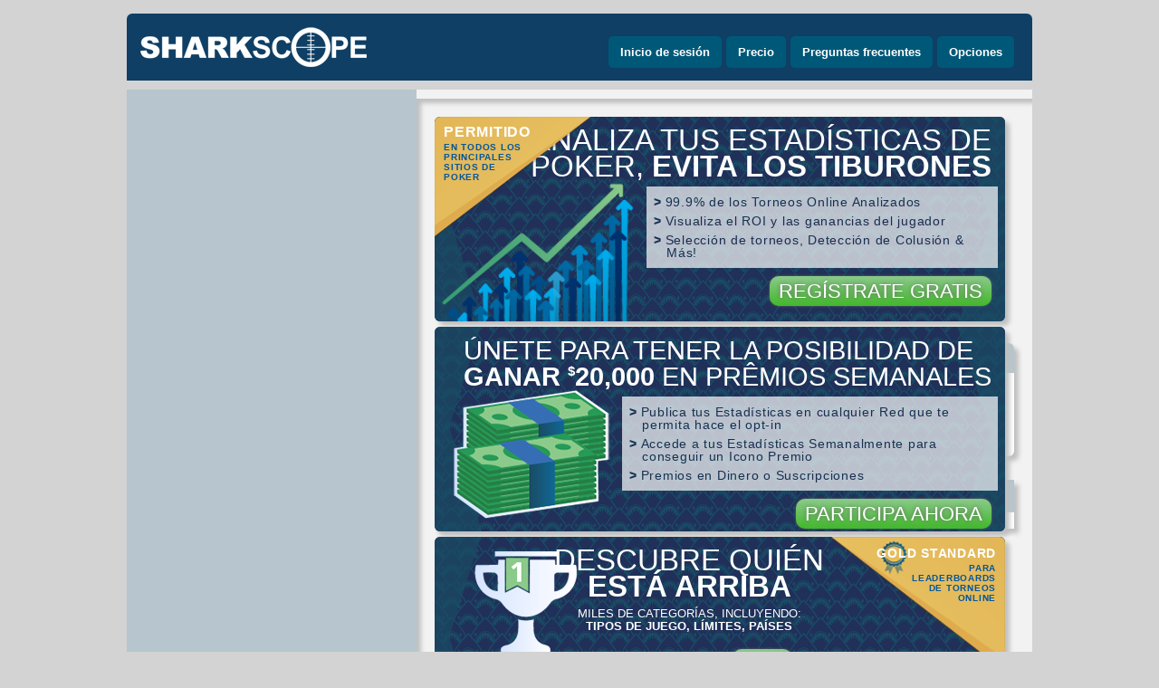

--- FILE ---
content_type: text/html
request_url: https://es.sharkscope.com/poker-statistics/networks/pokerstars/players/Vakionik
body_size: 154
content:
<html><head><META http-equiv='refresh' content='0;URL=http://es.sharkscope.com/#Player-Statistics//networks/pokerstars/players/Vakionik'></head><body></body></html>

--- FILE ---
content_type: text/html
request_url: https://es.sharkscope.com/
body_size: 12024
content:
<!DOCtype html PUBLIC "-//W3C//DTD XHTML 1.0 Transitional//EN" "http://www.w3.org/TR/xhtml1/DTD/xhtml1-transitional.dtd">
<html lang="es" xmlns="http://www.w3.org/1999/xhtml" xmlns:fb="http://ogp.me/ns/fb#">

<head>
	<meta http-equiv="Content-Type" content="text/html; charset=utf-8" />
	<meta id="myviewport" name="viewport" content="width=device-width, initial-scale=1.0">
	<title>SharkScope - Estadísticas de poker en línea</title>
	<!--script src="https://www.google.com/recaptcha/enterprise.js?render=6Le64MMrAAAAAF7AfiCMbRDaNzufV_ltTO6ml40t&waf=session" defer></script-->

	<meta name="description" content="Lleve un registro de sus estadísticas de poker y evite a los tiburones. SharkScope es la base de datos más completa de resultados de torneos de poker y cubre prácticamente todos los sitios web de poker virtual."/>
	<meta name="robots" content="index,follow"/>
	<meta name="google" content="notranslate"/>

	<meta property="og:image" content="https://es.sharkscope.com/images/sharkscope-logos/SquareLogo.png" />
	<meta property="fb:app_id" content="1411983625680996" />
	<meta property="og:type" content="article" />
	<meta property="og:site_name" content="SharkScope" />

	<link rel="shortcut icon" href="/images/favicon.ico" />
 
	<link rel="canonical" href="https://es.sharkscope.com/" />
	<link rel="alternate" href="https://www.sharkscope.com/" hreflang="x-default" />
	<link rel="alternate" href="https://www.sharkscope.com/" hreflang="en" />
	<link rel="alternate" href="https://de.sharkscope.com/" hreflang="de" />
	<link rel="alternate" href="https://fr.sharkscope.com/" hreflang="fr" />
	<link rel="alternate" href="https://it.sharkscope.com/" hreflang="it" />
	<link rel="alternate" href="https://es.sharkscope.com/" hreflang="es" />
	<link rel="alternate" href="https://pt.sharkscope.com/" hreflang="pt" />
	<link rel="alternate" href="https://ru.sharkscope.com/" hreflang="ru" />

	<link type="text/css" rel="stylesheet" media="all" href="/css/externallibs.css?ea4c14648a76cd887ecc741af05bc369"/>
	<!--  link type="text/css" rel="stylesheet" media="all" href="javascript/jquery-ui-1.12.1.custom/jquery-ui.min.css"></link-->

	<link type="text/css" rel="stylesheet" media="all" href="/css/newss_style.min.css?7e3bc458f24b40d40ccb83ceffee4808" preprocess="minify"/>

	<script src="javascript/jquery-3.4.1/jquery-3.4.1.min.js" type="text/javascript"></script>
	<script src="javascript/jquery-migrate/jquery-migrate-3.1.0.min.js" type="text/javascript"></script>
	<!--  script src="javascript/jquery-ui-1.12.1.custom/jquery-ui.min.js" type="text/javascript"></script-->
	<script src="javascript/jquery-ui-1.11.4/jquery-ui.min.js" type="text/javascript"></script>
	<script type="text/JavaScript" src="javascript/externallibs.js"></script>

	<!--[if IE]><link type="text/css" rel="stylesheet" media="all" href="/css/ie_fix.css?bec198dfacf58b1e9905d796b9a872db" /><![endif]-->

	<script type="text/JavaScript" src="/javascript/Common-Utils.js?14983fdfd556b6f15e546acc0c874fb5"></script>
	<script type="text/JavaScript" src="/javascript/Convert-ClientURL.js?72fbaabcdc53548492cc6bf466816e50"></script>

    <script type="text/JavaScript" src="/javascript/ss_js_proof.min.js?90cf961bfc405ae5a648fb333aa636d5" preprocess="minify"></script>

	<script type="text/javascript" src="/javascript/graphs_es.min.js?da97d83799297ca5cf03c811ae1427ff" preprocess="minify"></script>
	<script type="text/JavaScript" src="/javascript/index_es.min.js?620a0637d2ccef3d819840ced4d47eb6" preprocess="minify"></script>

</head>

<body>

<script>
	(function(i,s,o,g,r,a,m){i['GoogleAnalyticsObject']=r;i[r]=i[r]||function(){
		(i[r].q=i[r].q||[]).push(arguments)},i[r].l=1*new Date();a=s.createElement(o),
			m=s.getElementsByTagName(o)[0];a.async=1;a.src=g;m.parentNode.insertBefore(a,m)
	})(window,document,'script','//www.google-analytics.com/analytics.js','ga');

	ga('create', 'UA-43340802-2', 'sharkscope.com');
	ga('require', 'ecommerce', 'ecommerce.js');
	ga('set', 'anonymizeIp', true);

</script>

<div id="fb-root"></div>

<div id="page" class="resize">
	<div id="header" class="round-top"><div id="header-inner">
		<a href="#">
			<img id="logo" src="/images/logo.png" alt="SharkScope" title="SharkScope"/>
		</a>

		<div id="header-nav">
			<ul class="sf-menu">
				<li class="logged-out current"><a href="/responsive/Login_es.html">Inicio de sesión</a></li>
				<li class="logged-in" style="display:none;"><a class="nonav" href="#" onclick="Logout();return false;">Cerrar sesión</a></li>
				<li class="pricing-menu-option"><a class="pricing-menu-link" href="/Pricing_es.html">Precio</a></li>
				<li class="faq-menu-option"><a href="/FAQ_es.html">Preguntas frecuentes</a></li>
				<li class="options-menu-option"><a class="nonav" href="#">Opciones</a>
					<ul>
						<li class="logged-in" style="display:none;"><a>Cuenta</a>
							<ul>
								<li><a href="#Change-Email">Cambiar Correo Electrónico</a></li>
								<li><a href="#Change-Password">Cambiar Contraseña</a></li>
								<li id="Cancel-Subscription" style="display:none;"><a class="nonav" href="#" onclick="CancelSubscription();return false;">Cancelar Suscripción</a></li>
							</ul>
						</li>
						<li><a href="/Opt-In_es.html">Suscribirse</a></li>
						<li><a href="/Opt-Out_es.html">Darse de baja</a></li>
						<li><a href="/Reset-Username_es.html">Reiniciar Estadísticas</a></li>
						<li><a href="/Report-Missing-Games_es.html">Reportar Juego no Encontrado</a></li>
						<li><a>Configuración</a>
							<ul>
								<li><a href="/Preferences_es.html">Preferencias</a></li>
								<li><a href="#Personal-Player-Group">Nombres personales de jugador</a></li>
								<li><a href="/Configure-Player-Classes_es.html">Definir clases de jugador</a></li>
								<li><a href="/API-Keys_es.html">Claves API</a></li>
								<li><a href="#" class="nonav" onclick="MultiSearchDialogOpen()">Búsqueda de jugadores</a></li>
							</ul>
						</li>
						<li><a>Cambiar Idioma</a>
							<ul>
								<li><a href="#" onclick="return ChangeLanguage('de');">Deutsch</a></li>
								<li><a href="#" onclick="return ChangeLanguage('en');">English</a></li>
								<li><a href="#" onclick="return ChangeLanguage('es');">Español</a></li>
								<li><a href="#" onclick="return ChangeLanguage('fr');">Français</a></li>
								<li><a href="#" onclick="return ChangeLanguage('it');">Italiano</a></li>
								<li><a href="#" onclick="return ChangeLanguage('pt');">Português</a></li>
								<li><a href="#" onclick="return ChangeLanguage('ru');">Русский</a></li>
							</ul>
						</li>
						<li><a href="/Manage-Private-Leaderboards_es.html">Clasificaciones privadas</a></li>
						<li id="ManageUploads"><a href="/Manage-Uploads_es.html" style="display:none;" class="logged-in">Gestionar subidas</a></li>
						<li><a href="/Manage-Widgets_es.html">Gestionar widgets</a></li>
						<li id="ManageStableOption"><a href="/Manage-Stable_es.html">Gestionar establo</a></li>
						<li id="ShareSearchesOption" style="display:none;" class="logged-in"><a href="/Shared-Searches_es.html">Compartir búsquedas</a></li>
						<li id="SubscribeToNewsletterSection" style="display:none;" class="logged-in"><a href="#" onclick="SubscribeToNewsletter();return false;">Suscríbete al boletín de noticias</a></li>
						<!--li><a class="externallink staking" target="_blank" href="https://feedback.sharkscope.com">Sugerir una mejora</a></li-->
						<li><a href="#Contact-Us">Contáctenos</a></li>
					</ul>
				</li>
			</ul>
		</div>

	</div></div><!-- end header-inner --><!-- end header -->
	<div id="wrap" class="round-bottom">

		<div id="main" class="resize">
			<div id="searches"></div>
			<div id="homepara" class="para">
				<div id="main-top">
					<div id="mainslider">
						<div id="slider-img" class="slider-panel">
							<div class="slider_holder">
								<div><img src="/images/sliders/sides.png" class="lefter sider"/></div>
								<div class="slider_show">
									<div class="slider_content">

										<div class="track_poker">
											<div class="left_image">
												<div><img src="/images/sliders/images_stats.png" class="stats"></div>
												<div><img src="/images/sliders/permitted.png" class="permitted">
													<div class="banner_text"><span class="bolder bt_left">Permitido</span><br/>en todos los<br/>principales<br/>sitios de<br/>poker</div>
												</div>
											</div>
											<div class="right_text">
												<div>
													<p class="slider_text slider_right">ANALIZA TUS ESTADÍSTICAS DE<br/>POKER, <span class="bolder">EVITA LOS TIBURONES</span></p>
												</div>
												<div class="white_box track_box">
													<div>
														<ul class="lister_p">
															<li>99.9% de los Torneos Online Analizados</li>
															<li>Visualiza el ROI y las ganancias del jugador</li>
															<li>Selección de torneos, Detección de Colusión &amp; Más!</li>
														</ul>
													</div>
												</div>
												<div class="button_holder logged-out">
													<div class="green_btn"><a href="/responsive/Register_es.html" class="btn_text">REGÍSTRATE GRATIS</a></div>
												</div>
											</div>
										</div>
									</div>

									<div><img src="/images/sliders/sides.png" class="righter sider"/></div>
								</div>
							</div>
						</div>
						<!-- div id="slider-img" class="slider-panel">
                            <div class="slider_holder">
                                <div><img src="/images/sliders/sides.png" class="lefter sider"/></div>
                                <div class="slider_show">
                                    <div class="slider_content">

                                        <div class="track_poker">
                                            <div class="left_image">
                                                <div  class="ten_logo"><img src="/images/sliders/SS_10_Anniversary_logo.png"></div>
                                            </div>
                                            <div class="right_text">
                                                <div>
                                                <p class="slider_text slider_right"><span class="bolder">Anniversary Promos</span></p>
                                                </div>
                                                <div class="white_box ten_box">
                                                    <div>
                                                        <ul class="lister_p">
                                                            <li>Daily free searches doubled</li>
                                                            <li>Daily 50% discounts on subscriptions</li>
                                                            <li>Weekly Optin Prize Giveaway Doubled to $20,000</li>
                                                            <li>€3,500 Achievements Race on PKR Poker</li>
                                                        </ul>
                                                    </div>
                                                </div>
                                                <div class="button_holder">
                                                    <div class="green_btn"><a href="#" class="btn_text">get promos</a></div>
                                                </div>
                                            </div>
                                        </div>
                                    </div>

                                <div><img src="/images/sliders/sides.png" class="righter sider"/></div>
                                </div>
                            </div>
                        </div-->
						<div class="slider-panel">
							<div class="slider_holder">
								<div class="blend multiply"><img src="/images/sliders/sides.png" class="lefter sider"/></div>
								<div class="slider_show">
									<div class="slider_content">

										<div class="win_10k">
											<div class="left_image">
												<div><img src="/images/sliders/images_cash.png" class="casher" alt=""></div>
											</div>
											<div class="right_text">
												<div>
													<p class="slider_text"><span style="font-size:0.9em;">ÚNETE PARA TENER LA POSIBILIDAD DE<br><span class="bolder">GANAR <sup>$</sup>20,000</span> EN PRÊMIOS SEMANALES</span></p>
												</div>
												<div class="white_box cash_box">
													<div>
														<ul class="lister_p">
															<li>Publica tus Estadísticas en cualquier Red que te permita hace el opt-in</li>
															<li>Accede a tus Estadísticas Semanalmente para conseguir un Icono Premio</li>
															<li>Premios en Dinero o Suscripciones</li>
														</ul>
													</div>
												</div>
												<div class="button_holder">
													<div class="green_btn"><a href="/Opt-In_es.html" class="btn_text">Participa Ahora</a></div>
												</div>
											</div>
										</div>

									</div>
									<div class="blend multiply"><img src="/images/sliders/sides.png" class="righter sider"/></div>
								</div>
							</div>
						</div>
						<div class="slider-panel">
							<div class="slider_holder">
								<div><img src="/images/sliders/sides.png" class="lefter sider"/></div>
								<div class="slider_show">
									<div class="slider_content">
										<div class="leaders">
											<div class="left_image">
												<div><img src="/images/sliders/images_leaderboard.png" class="leaderboard"></div>
												<div><img src="/images/sliders/gold_standard.png" class="gold_standard"></div>
												<div class="banner_text btright"><span class=“bolder">Gold Standard</span><br/>para<br/>leaderboards<br/>de torneos<br/>online</div>
											</div>
										</div>
										<div class="right_text">
											<div>
												<p class="slider_text leader_text">Descubre quién<br/><span class="bolder">está arriba</span><br/><span class="leader">MILES DE CATEGORÍAS, INCLUYENDO:<br/><span class="bolder">TIPOS DE JUEGO, LÍMITES, PAÍSES</span></span></p>
											</div>
											<div class="button_holder lead">
												<div class="green_btn lead_btn">
													<a href="/poker-statistics/poker-leaderboards/2026/Any-Game/Any-Stakes?rankingstatistic=Profit" class="btn_text">Ver</a>
												</div>
											</div>
										</div>
									</div>
								</div>

								<div><img src="/images/sliders/sides.png" class="righter sider"/></div>
							</div>
						</div>
						<div class="slider-panel">
							<div class="slider_holder">
								<div><img src="/images/sliders/sides.png" class="lefter sider"/></div>
								<div class="slider_show">
									<div class="slider_content">

										<div class="social">
											<div class="left_image">
												<div><img src="/images/sliders/images_social_network.png" class="social_media"></div>
												<div class="social_icons">
													<div><a href="#"><img src="/images/sliders/images_fb.png" class="fb"></a></div>
													<div><a href="#"><img src="/images/sliders/images_tw.png" class="tw"></a></div>
													<div><a href="#"><img src="/images/sliders/images_email.png" class="email"></a></div>
												</div>
											</div>
											<div class="right_text social_text">
												<div>
													<p class="slider_text slider_left">RECIBE ALERTAS AUTOMÁTICAS<br><span class="bolder">EN REDES SOCIALES O EMAIL</span></p>
												</div>
												<div class="white_box social_box">
													<div>
													</div>
												</div>
												<div class="button_holder social_btn">
													<div class="green_btn"><a href="/Publishing_es.html" class="btn_text">APRENDE MÁS</a></div>
												</div>
											</div>
										</div>

									</div>
									<div><img src="/images/sliders/sides.png" class="righter sider"/></div>
								</div>
							</div>
						</div>

						<div class="slider-panel">
							<div class="slider_holder">
								<div><img src="/images/sliders/sides.png" class="lefter sider"/></div>
								<div class="slider_show">
									<div class="slider_content">
										<div class="desktop_track">
											<div class="left_image">
												<div class="overlay-wrap">
													<img
															alt="Estadísticas directamente en tus mesas"
															class="dekstopoverlay base"
															src="/images/sliders/desktop/Overlay.png"
													/>
													<img
															alt="Estadísticas directamente en tus mesas"
															class="dekstopoverlay overlay"
															src="/images/sliders/desktop/overlay_flicker_chaotic.gif"
													/>
												</div>
											</div>
											<div class="right_text">
												<div>
													<p class="slider_text">
														SharkScope y estadísticas de historial de manos <span class="bolder">DIRECTAMENTE</span> EN TUS MESAS
													</p>
												</div>
												<div>
													<img class="sharkscopeAppLogo" src="/images/sliders/desktop/SharkscopeDesktop.png" alt="SharkScope Desktop" />
												</div>
												<div class="button_holder desktopbutton">
													<div class="green_btn"><a href="/SharkScope-Desktop_es.html" class="btn_text">Gratis con oro</a></div>
												</div>
											</div>
										</div>

									</div>
									<div><img src="/images/sliders/sides.png" class="righter sider"/></div>
								</div>
							</div>
						</div>



						<div class="slider-panel">
							<div class="slider_holder">
								<div><img src="/images/sliders/sides.png" class="lefter sider"/></div>
								<div class="slider_show">
									<div class="slider_content">

										<div class="sng_guide">
											<div class="left_image">
												<div><img src="/images/sliders/images_mortar_board.png" class="mortar_board" alt=""></div>
											</div>
											<div class="right_text">
												<div>
													<p class="slider_text">MEJORA TU JUEGO CON LA<br><span class="bolder">GUIA DE SNG SHARKSCOPE</span></p>
												</div>
												<div class="white_box guide_box">
													<div>
														<ul class="lister_p guide">
															<li>20+ horas de Entrenamiento con el ganador del WSOP Mark Schmid</li>
															<li>Aprende todos los aspectos de la Estrategia SNG</li>
															<li>Gratis para Suscriptores Gold</li>
														</ul>
													</div>
												</div>
												<div class="button_holder">
													<div class="green_btn"><a href="/Poker-Videos_es.html" class="btn_text">EMPIEZA A APRENDER</a></div>
												</div>
											</div>
										</div>

									</div>
									<div><img src="/images/sliders/sides.png" class="righter sider" alt=""/></div>
								</div>
							</div>
						</div>
						<div class="slider-panel">
							<div class="slider_holder slider-mobileapp-title">
								<div class="slider_show">
									<div class="slider_content">
										<div class="track_poker">
											<div class="right_text">
												<div>
													<p class="slider_text slider_right"><span class="bolder">Mobile App &amp; HUD</span></p>
												</div>
												<div class="white_text_box">
													<div>
														<ul class="lister_p">
															<li>Ver perfiles de jugadores sobre la marcha</li>
															<li>Compatible con Android e iOS</li>
														</ul>
													</div>
												</div>
												<div class="button_holder">
													<div class="green_btn"><a href="/SharkScope-Mobile-App-HUD_es.html" class="btn_text">Saber más</a></div>
												</div>
											</div>
										</div>
									</div>
								</div>
							</div>
						</div>

					</div>
					<div class="clear"></div>
				</div><!-- end maintop -->
				<div id="main-inner" >
					<div id="ss-search" class="round-all content-box">
						<div class="round-top content-box-header">
							<h2 class="round-top">Búsqueda por jugador</h2>
						</div>
						<div id="ss-search-inner" class="blockplayersearch">
							<form name="quicksearchplayerform" class="form" action="javascript:quickPlayerSearch(false)" >
								<p class="name">
									<input type="text" class="searchbox SSAutoComplete" name="QuickFindString" id="QuickFindString"/>
								</p>
								<table style="margin: 0 auto;">
									<tr>
										<td>
											<input class="button" type="submit" onclick="quickPlayerSearch(false);return false;" value="Búsqueda rápida"/>
											<input class="button" type="submit" onclick="quickPlayerSearch(true);return false;" value="Búsqueda avanzada"/>
										</td>
									</tr>
								</table>
							</form>
						</div>
					</div> <!-- end ss-search / ss-search-inner -->

					<div class="content-box" id="coverage-box">
						<div class="content-box-header">
							<h2>Cobertura SharkScope</h2>
						</div>
						<div class="content-box-content">
							<ul class="coverage-slider multiple {panels:3}" id="coverage"></ul>
						</div>
					</div>

					<div class="clear"></div>
				</div> <!-- homepara-->
				<div class="clear"></div>
			</div> <!-- main-inner -->
			<div id="Tournament-Selector" class=para style="display:none;">
				<div id="Tournament-Selector-SearchBox" class="content-box">

					<div class="content-box-header content-box-header-search">
						<h2>Tournament Selector</h2>
						<div id="TSSearchTabs">
							<ul>
								<li><a id="TSBasicSearchTabLink" href="#TSBasicSearchOptions2" class="nonav" onclick="$.sharkscope.setHash('#Tournament-Selector',true)">Registrando</a></li>
								<li><a id="TSAdvancedSearchTabLink" href="#TSAdvancedSearchOptions2" class="nonav" onclick="$.sharkscope.setHash('#Tournament-Selector/Completed-Tournaments',true)">Completado (<1 Mes)</a></li>
								<li class="content-header-control">
									<div id="SavedTournamentFilters" class="tournament-opener-link">
										<select class="ActiveFilters" id="savedTournamentFilterOptions">
											<option value="SelectFilter">Seleccione Filtro</option>
											<option value="Clear">Borrar todo</option>
											<option value="SetDefault">Establecer como predeterminado</option>
											<option value="SaveCurrent">Guardar Actual</option>
											<option value="DeleteFilter">Borrar Filtro</option>
											<option value="_Seperator_">------------------</option>
										</select>
									</div>
								</li>
							</ul>
							<div id="TSBasicSearchOptions2" style="display:none;"></div>
							<div id="TSAdvancedSearchOptions2" style="display:none;"></div>
						</div>
						<div class="clear"></div>

					</div> <!-- End .content-box-header -->

					<!--div class="content-box-header content-box-header-search">
                        <h2>Selector de Torneo
                            <span class="tournament-opener-link">
                                <select class="ActiveFilters" id="savedTournamentFilterOptions">
                                    <option value="SelectFilter">Seleccione Filtro</option>
                                    <option value="Clear">Borrar todo</option>
                                    <option value="SetDefault">Establecer como predeterminado</option>
                                    <option value="SaveCurrent">Guardar Actual</option>
                                    <option value="DeleteFilter">Borrar Filtro</option>
                                    <option value="_Seperator_">------------------</option>
                                </select>
                            </span>
                        </h2>

                        <div class="clear"></div>
                    </div-->
					<div class="content-box-content">
						<div id="TournamentSelectorForm" class="setdefaultfilters">

								<span class="TSComOnly">
									<input type="button" class="button" id="TSCom-Button" value="Búsqueda"/>
								</span>

							<span class="TSRegOnly">
									<span>
										<button id="TournamentSelectorToggle">Búsqueda</button>
										<button id="TournamentSelectorToggleSelect">Seleccionar una acción</button>
									</span>
									<ul>
										<li><a id="TournamentSelectorAutoRefresh" href="#">Actualización automática</a></li>
									</ul>
								</span>

							<select id="TourneySelectorSearchClass" class="SearchClass">
								<option value="ALL" selected>Todos los Juegos</option>
								<option value="SNG">Sit &amp; Go</option>
								<option value="SCHEDULED">Programado</option>
							</select>

							<span class="TSRegOnly">
									<select class="multiselect Networks NetworkMultiSelect TournamentSelectorNetworks" id="TourneySelectorNetwork" multiple="multiple"></select>
								</span>

							<span class="TSComOnly">
									<select class="multiselect Networks NetworkMultiSelect" id="TSComNetworkDropDown"></select>
								</span>

							<select class="multiselect include-tournament-types no-tournament-flags" multiple="multiple"></select>
							<select class="multiselect exclude-tournament-types no-tournament-flags" multiple="multiple"></select>

							<span class="TSRegOnly">
									<select id="TSRegEnd" class="RegEndClass">
										<option value="600S">Inicio &lt;10’</option>
										<option value="1H" selected>Inicio &lt;1 h</option>
										<option value="3H" selected>Inicio &lt;3 h</option>
										<option value="1D">Inicio &lt;24 h</option>
										<option value="ANY">Cuando quieras</option>
									</select>
								</span>
							<div id=AdvancedTournamentOptions>
								<fieldset id="TSEntrants"class="fieldset-left-threecol">
									<legend>
										<select  id="TSEntrantsType" class="entrants-type"></select>:
									</legend>
									<div class="fieldset-inner">
										<select id="TSEntrantsMin" class="entrants entrants-min include-zero"></select>
										<select id="TSEntrantsMax" class="entrants entrants-max include-zero"></select>
									</div>
								</fieldset>
								<fieldset id="TSGuarantee" class="fieldset-right-threecol">
									<legend>
										<select  id="TSGuaranteeType" class="guarantee-type"></select>
										<select id="TSGuaranteeCurrency" class="currency-selector guarantee-currency-selector"></select>
									</legend>
									<div class="fieldset-inner">
										<select id="TSGuaranteeRangeMin" class="guarantee-range guarantee-range-min"></select>
										<select id="TSGuaranteeRangeMax" class="guarantee-range guarantee-range-max"></select>
									</div>
								</fieldset>
								<fieldset id="TSStakes" class="fieldset-middle-threecol">
									<legend>
										<select  id="TSStakeType" class="stake-type"></select>
										<select id=TSStakeCurrency class="currency-selector stake-currency-selector"></select>:
									</legend>
									<div class="fieldset-inner">
										<select id="TSStakeRangeMin" class="stake-range stake-range-min"></select>
										<select id="TSStakeRangeMax" class="stake-range stake-range-max"></select>
									</div>
								</fieldset>

								<div class="clear"></div>
							</div>

							<div id=AdvancedTournamentOptions2>
								<fieldset id="TSName" class="fieldset-left-threecol">
									<span>
										<select  id="TSTournamentNameType" class="linkSelect tournament-name-type">
											<option value="">Contiene</option>
											<option value="!">No contiene</option>
										</select>
									</span>
									<input type="text" id="TSTournamentNameValue" class="tournament-name-value" value=""/>
								</fieldset>
								<fieldset id="TSDate" class="fieldset-middle-threecol TSComOnly">
									<input class="daterange" type="text" id="TSComDateRange"/>
								</fieldset>
								<div class="clear"></div>
							</div>

						</div>
					</div>
				</div>
				<div id="tournamentselectorresults" class="content-box TSRegOnly">
					<div class="content-box-header blocktournamentsearch">
						<h2 class="floatleft">Registrar torneos</h2>
						<input style="margin-top:7px;margin-right:7px;display:none;" class="floatright button" id="TSDownloadCSV" type="button" value="Descargar como CSV (15 búsquedas)" onclick="TournamentSelectorDownloadCSV();"/>
						<div class="clear"></div>
					</div> <!-- End .content-box-header -->
					<table id="tournamentselectorgrid"></table>
					<div id="tscolch"></div>
				</div> <!-- End .content-box-->

				<div id="completedtournamentselectorresults" class="content-box TSComOnly">
					<div class="content-box-header blocktournamentsearch">
						<h2 class="floatleft">Torneos completados</h2>
						<input style="margin-top:7px;margin-right:7px;display:none;" class="floatright button" id="TSComFetchNext10" type="button" value="Captura 10 resultados más (1 búsq.)" onclick="PopulateCompletedTournamentSelector(true);"/>
						<div class="clear"></div>
					</div> <!-- End .content-box-header -->
					<table id="completedtournamentselectorgrid"></table>
					<div id="ctscolch"></div>
				</div> <!-- End .content-box-->
			</div>
			<div id="Find-Tournament" class="para" style="display:none;">
				<div  id="Find-Tournament-SearchBox" class="content-box blocktournamentsearch">
					<div class="content-box-header content-box-header-search">
						<h2>Búsqueda de torneo por ID</h2>
						<div class="clear"></div>
					</div> <!-- End .content-box-header -->
					<div class="content-box-content setdefaultfilters">
						<input id="Tournament-Search-Button"  type="button" name=SEARCHBUTTON class="button" value="Búsqueda" onclick="SetFindTournamentURL($('#NetworkDropDownTournament').val(),$('#FindTournamentString').val());"/>
						<input type="text" name="FindTournamentString" id="FindTournamentString" size="10" />
						<select class="multiselect Networks NetworkMultiSelect" id="NetworkDropDownTournament"></select>
					</div> <!-- End .content-box-content -->
				</div> <!-- End .content-box-->
				<div id="Tournaments-Section"></div>
			</div>

			<div id="Player-Statistics" class="para" style="display:none;">
				<div id="playersearch" class="content-box blockplayersearch">
					<div class="content-box-header content-box-header-search">
						<div id="PlayerSearchTabs">
							<ul>
								<li><a id="BasicSearchTabLink" href="#BasicSearchOptions2" class="nonav" onclick="$.sharkscope.setHash('#Player-Statistics',true)">Búsqueda básica</a></li>
								<li><a id="AdvancedSearchTabLink" href="#AdvancedSearchOptions2" class="nonav" onclick="$.sharkscope.setHash('#Player-Statistics/Advanced-Search',true)">Búsqueda avanzada</a></li>
								<li><a id="NLQSearchTabLink" href="#NLQSearchOptions2" class="nonav" onclick="$.sharkscope.setHash('#Player-Statistics/Natural-Language-Query',true)">Consulta en lenguaje natural</a></li>

								<li class="content-header-control">
									<div id="SavedPlayerFilters" style="display:none;">
										<select class="PlayerFilters" id="savedFilterOptions">
											<option value="SelectFilter">Seleccione Filtro</option>
											<option value="Clear">Borrar todo</option>
											<option value="SetDefault">Establecer como predeterminado</option>
											<option value="SaveCurrent">Guardar Actual</option>
											<option value="DeleteFilter">Borrar Filtro</option>
											<option value="_Seperator_">------------------</option>
										</select>
									</div>
								</li>
							</ul>
							<div id="BasicSearchOptions2" style="display:none;"></div>
							<div id="AdvancedSearchOptions2" style="display:none;"></div>
							<div id="NLQSearchOptions2" style="display:none;"></div>
						</div>
						<div class="clear"></div>

					</div> <!-- End .content-box-header -->


					<div id="player-search-form" class="content-box-content setdefaultfilters">
						<div id="BasicSearchOptions">
							<input type="button" class="button" id="Player-Statistics-Button" value="Búsqueda"/>
							<input type="text" class="SSAutoComplete" id="FindString"/>

							<select class="multiselect Networks NetworkMultiSelect PlayerGroupNetwork AllNetworks" id="NetworkDropDown"></select>
							<select id="SearchClass" class="SearchClass">
								<option value="ALL" selected>Todos los Juegos</option>
								<option value="SNG">Sit &amp; Go</option>
								<option value="SCHEDULED">Programado</option>
							</select>

							<div class="SearchCurrencySelection">Moneda:<select id="SearchCurrency" class="currency-selector"></select></div>
							<div class="player-search-error round-all" style="display:none;"></div>
							<div id="GGUploadNotice" class="general-notice round-all" style="display:none;"><a href="/PokerCraft-Upload_es.html">Subir tus resultados</a></div>
							<div id="OutageNotice" class="general-notice round-all" style="display:none;"></div>
						</div>
						<div id="AdvancedSearchOptions" style="display:none;">
							<fieldset id="ASEntrants" class="fieldset-left">
								<legend>
									<select  id="ASEntrantsType" class="entrants-type"></select>:
								</legend>
								<div class="fieldset-inner">
									<select id="ASEntrantsMin" class="entrants entrants-min"></select>
									<select id="ASEntrantsMax" class="entrants entrants-max"></select>
								</div>
							</fieldset>
							<fieldset id="ASStakes" class="fieldset-right">
								<legend>
									<select  id="ASStakeType" class="stake-type"></select>
									<select id="ASStakeCurrency" class="currency-selector stake-currency-selector"></select>
								</legend>
								<div class="fieldset-inner">
									<select id="ASStakeRangeMin" class="stake-range stake-range-min"></select>
									<select id="ASStakeRangeMax" class="stake-range stake-range-max"></select>
								</div>
							</fieldset>
							<div class="clear"></div>
							<table width="100%">
								<tr>
									<td class="alignleft">
										<select  id="ASInclude"  multiple="multiple" class="multiselect include-tournament-types wideselect"></select>
									</td>
									<td class="aligncenter">
										<select  id="ASExclude"  multiple="multiple" class="multiselect exclude-tournament-types wideselect"></select>
									</td>
									<td class="alignright">
										<input class="daterange" type="text" id="ASDateRange"/>
									</td>
								</tr>
							</table>

							<div class="clear"></div>
							<div id="ASMoreOptions" class="filtermoreoptions" class="ui-widget">
								<table width="100%">
									<tr>
										<td>
											Prom. recompras::
											<input type="text" id="ASRebuysValue" class="rebuys-value" value=""/>
										</td>
										<td>
											Dev. Comisión::
											<input type="text" id="ASRakebackValue" class="rakeback-value" value="0"/>%
										</td>
										<td>
											<select  id="ASVSType" class="linkSelect vs-player">
												<option value="">Contra:</option>
												<option value="!">No contra:</option>
											</select>
											<input type="text" id="ASSearchVSPlayer" class="SSAutoComplete vs-player-value"/>
										</td>
										<td>
											<select  id="ASLimitType" class="linkSelect limit-type">
												<option value="Last">Último</option>
												<option value="First">Primero</option>
												<option value="Best">Mejor</option>
												<option value="Worst">Peor</option>
												<option value="Largest">Más grande</option>
												<option value="Smallest">Más pequeño</option>
												<option value="HighestROI">Mayor ROI</option>
												<option value="LowestROI">Menor ROI</option>
											</select>
											<input type="text" id="ASLimitValue" class="limit-value"/>
										</td>
									</tr>
								</table>

								<table width="100%">
									<tr>
										<td class="alignleft">
											<select  id="ASTournamentNameType" class="linkSelect tournament-name-type">
												<option value="">Contiene</option>
												<option value="!">No contiene</option>
											</select>
											<input type="text" id="ASTournamentNameValue" class="tournament-name-value" value=""/>
										</td>
										<td class="aligncenter">
											<fieldset id="ASGuarantee">
												<legend>
													<select  id="ASGuaranteeType" class="guarantee-type"></select>
													<select id="ASGuaranteeCurrency" class="currency-selector guarantee-currency-selector"></select>
												</legend>
												<div class="fieldset-inner">
													<select id="ASGuaranteeRangeMin" class="guarantee-range guarantee-range-min"></select>
													<select id="ASGuaranteeRangeMax" class="guarantee-range guarantee-range-max"></select>
												</div>
											</fieldset>
										</td>
										<td class="textalignright">
											<select  id="ASDayOfWeek"  multiple="multiple" class="multiselect include-dayofweek wideselect"></select>
										</td>
									</tr>
								</table>

							</div>
							<div class="clear"></div>
						</div>

						<div id="NLQSearchOptions" style="display:none;">
							<br/><br/>
							<div class="clear"></div>
							<fieldset class="fieldset-left">
								<textarea id="NLQQuery" style="width: 500px; height: 100px;" placeholder="Ejemplo: Últimos 50 torneos Bounty sin límite durante mayo, excluyendo Super Turbos"></textarea>
							</fieldset>
							<div class="clear"></div>
						</div>

					</div> <!-- End .content-box-content -->
				</div> <!-- end .content-box -->
				<!--/div--> <!-- end .content-box-outer -->

				<div id="searchresults" class="content-box-like">
					<table id="mainplayergrid" class="player-view-table"></table>
					<div id="pcolch"></div>
				</div>
				<div id="Tabs-Section"> </div>
			</div>
			<div id="Leaderboards" class="para" style="display:none;">
			</div>
			<div id="Poker-Site-Bonuses" class="para" style="display:none;">
			</div>
			<div id="Free-Offers" class="para" style="display:none;">
			</div>
			<div id="Contact-Us" class="para" style="display:none;">
				<div class="pagetitle">
					<h1>Contactos</h1>
				</div>
				<p class="text">Para preguntas relacionadas con SharkScope, envíe un correo electrónico a <span class="supportemail"></span></p>
				<p class="text">Para consultas relacionadas con SharkScope Desktop, envíanos un correo electrónico a<span class="desktopemail"></span></p>
				<p class="text"><b>Por favor, revise la <a href="/FAQ_es.html">FAQ</a> antes de contactarnos para ver si responde a su pregunta. Gracias.</b></p>
				<p class="text">Si deseas excluir tu nombre de jugador, haz clic <a href="/Opt-Out_es.html">aquí</a>.</p>
				<p class="text">Si desea activar su nombre de jugador, haga clic <a href=/"Opt-In_es.html">aquí</a>.</p>
				<p class="text">Si desea reportar un juego que falta, haga clic <a href="/Report-Missing-Games_es.html">aquí</a>.</p>
				<p class="text">Lamentablemente, nuestro personal de apoyo sólo se puede responder en Inglés, pero generalmente son capaces de traducir y entender mensajes de correo electrónico que no son en Inglés.</p>
			</div>

			<div id="Personal-Player-Group" class="para"  style="display:none;">
				<div class="pagetitle">
					<h1>Gestionar nombres personales de jugador</h1>
				</div>
				<p class="text">
					Configure los nombres de <b>sus</b> propios jugadores de poker aquí.
				</p>
				<p class="text">
					Si selecciona añadir una fecha de reinicio a uno de sus nombres de jugadores, todos los usuarios (<b> incluyéndose usted mismo</b>) no podrán visualizar ningún resultado que ocurra antes de la fecha de reinicio seleccionada. Sin embargo, aparecerá un icono al lado del nombre del jugador indicando que se aplica un reinicio. Los reinicios no afectan las clasificaciones.
				</p>
				<form method="get" id="Personal-PlayerGroup-Form">
					<input type="text" class="SSAutoComplete required" id="Personal-PlayerGroup-PlayerName"/>
					<select class="multiselect Networks NetworkMultiSelect" id="Personal-PlayerGroup-Network"></select>
					<input type="submit" class="button" id="Add-Personal-Player-Button" value="Añadir"/>
				</form>
				<br/>
				<table id="personalgroupgrid" class="player-view-table"></table>
				<div id="personalgroupcol"></div>

			</div><!-- end personal-PlayerGroup -->

			<div id="Change-Password" class="para" style="display:none;">
				<form method="get" id="Change-Password-Form">
					<div class="pagetitle">
						<h1>Cambiar Contraseña</h1>
					</div>
					<br/><div class="forminput"><div class="label">Nueva Contraseña:</div><input id="Change-Password-NewUserPassword" type="password" class="userpassword, newuserpassword {required:true}" autocomplete="off"/></div>
					<br/><div class="forminput"><div class="label">Confirmar Contraseña:</div><input id="Change-Password-Confirm-NewUserPassword" type="password" class="userpassword {required:true, equalTo:'#Change-Password-NewUserPassword'}" autocomplete="off"/></div>
					<br/><div class="forminput"><div class="label">Contraseña Vieja:</div><input id="Change-Password-OldUserPassword" type="password" class="userpassword, olduserpassword {required:true}" autocomplete="off"/></div>
					<br/><div class="forminput"><input id="Change-Password-Button" class="button" type="submit" value="Cambiar Contraseña"/></div>
				</form>
			</div>
			<div id="Change-Email" class="para" style="display:none;">
				<form method="get" id="Change-Email-Form">
					<div class="pagetitle">
						<h1>Cambiar Correo Electrónico</h1>
					</div>
					<br/><div class="forminput"><div class="label">Nuevo Correo Electrónico:</div><input id="Change-Email-New-Email" type="text" class="username {required:true, email:true}"/></div>
					<br/><div class="forminput"><div class="label">Confirmar Nuevo Correo Electrónico:</div><input id="Change-Email-Confirm-New-Email" type="text" class="username {required:true, email:true, equalTo:'#Change-Email-New-Email'}"/></div>
					<br/><div class="forminput"><div class="label">Contraseña:</div><input id="Change-Email-UserPassword" type="password" class="userpassword {required:true}" autocomplete="off"/></div>
					<br/><div class="forminput"><input id="Change-Email-Button" class="button" type="submit" value="Cambiar Correo Electrónico"/></div>
				</form>
			</div>
			<div id="Forgotten-Password" class="para" style="display:none;">
				<div class="pagetitle">
					<h1>¿Olvidó su contraseña?</h1>
				</div>
				<br/>
				<p class="text">
					Ponga la dirección de correo electrónico que utilizó para crear su cuenta y una contraseña nueva será enviada a usted.<br/>
					Si usted no recibe el correo electrónico con su nueva contraseña por favor revise su archivo de spam.<br/>
				</p>
				<form method="get" id="Reset-Password-Form">
					<div class="forminput">Correo Electronico:<input id="Reset-Password-Email" type="text" class="username {required:true, email:true}"/></div>
					<br/><div class="forminput"><input id="Reset-Password-Button" class="button" type="submit" value="Reiniciar contraseña"/></div>
				</form>
				<br/>
				<p class="text">
					Si ya no tiene acceso a esta dirección de correo electrónico, haga clic <a href="#Reset-Password-With-Order-Number">aquí</a>.
				</p>
				<br/>
			</div>
			<div id="Reset-Password-With-Order-Number" class="para" style="display:none;">
				<div class="pagetitle">
					<h1>Reiniciar Contraseña</h1>
				</div>
				<br/>
				Si usted es o ha suscribido al servicio, su contraseña se puede ser reiniciado entrando la dirección de correo electrónico que utilizó para crear su cuenta y el número de orden de cualquier pago que se hizo en esa cuenta.<br/><br/>
				Puede obtener el número de pedido a partir del <a id="csidhelp" href="#" class="nonav">Correo electrónico de recibo de compra</a> o del historial de transacción de <a id="ppidhelp" href="#" class="nonav">PayPal</a> o <a id="mbidhelp" href="#" class="nonav">Moneybookers</a>.<br/><br/>
				<form method="get" id="Reset-Change-Password-Form">
					<br/><div class="forminput"><div class="label">Correo Electronico:</div><input id="Reset-Change-Password-PaymentEmail" type="text" class="username {required:true, email:true}"/></div>
					<br/><div class="forminput"><div class="label">Número de Orden:</div><input id="Reset-Change-Password-PaymentTXN" type="text" /></div>
					<br/><div class="forminput"><input id="Reset-Change-Button" class="button" type="submit" value="Reiniciar contraseña"/></div>
				</form>
			</div>

			<div id="test">
			</div>
		</div> <!-- end main -->
		<div id="sidebar">
			<div id="sidebar-nav" style="display:none;">
				<ul>
					<li><a href="#Player-Statistics" id="FindPlayerLink">Estadísticas de los jugadores</a></li>
					<li><a href="#Find-Tournament">Encontrar un torneo</a></li>
					<li><a href="#Tournament-Selector" id="TournamentSelectorLink">Selector de Torneo</a></li>
					<li><a href="/SharkScope-Desktop_es.html">SharkScope Desktop & HUD</a></li>
					<li><a href="/SharkScope-Mobile-App-HUD_es.html">Aplicación móvil de SharkScope</a></li>
					<!--li><a href="Tools-And-Apps_es.html">Herramientas y Aplicaciones</a></li-->
                    <li><a href="/Hand-Analysis_es.html">Análisis de Manos IA</a></li>
					<li><a href="/poker-statistics/poker-leaderboards/2026/Any-SNG/Any-Stakes?rankingstatistic=Profit" id="LeaderboardLink">Líderes</a></li>
					<li><a href="/SharkScope-Tutorials_es.html" id="TutorialsLink">Tutoriales de SharkScope</a></li>
					<li><a href="/Poker-Videos_es.html" id="VideosLink">Guía de SNG</a></li>
					<li><a href="/Opt-In_es.html">Opt In / Out Out</a></li>
					<!--li><a href="Report-Missing-Games_es.html">Reportar Juego no Encontrado</a></li-->
					<!--  li><a href="/poker-statistics/geoclick/review" id="PokerSiteBonusesLink">Bonos del sito de poker</a></li-->
					<!-- li><a class="externallink" target="_blank" href="/poker-statistics/clickthrough/7637/en">Curso de Poker Profesional <font color="red">(Nuevo)</font></a-->
					<!--  li><a href="Monthly-Achievements-Race_es.html">3.000$ Mensuales en el Reto de Logros</a></li-->
					<!--li><a class="externallink staking" target="_blank" href="https://staking.sharkscope.com">Apostar</a></li-->
					<li><a href="/Online-Poker-Market-Data_es.html">Datos de Mercado</a></li>
				</ul>

				<div id="initpara">
					<font id="InitializeText" color=white></font>
				</div>

			</div><!-- end sidebar-nav -->

			<div id="sidebar-support">

				<div class="cssbutton free-offers-button" style="display:none;">
					<div class="blue sidebar-button">
						<a href="#Free-Offers">
								<span>
									Consiga Sharkscope gratis
								</span>
						</a>
					</div>
					<div class="clear bottompadded"></div>
				</div>

			</div><!-- end ads -->
		</div> <!-- end sidebar -->
		<div class="clear"></div>
	</div> <!-- end wrap -->

	<div id="footer" class="round-all">
		<div id="bottomblock">
			<table>
				<tr>
					<td>
						<h3>RECURSOS</h3>
						<ul style="width:160px;">
							<li><a href="/Terms-And-Conditions_es.html">Términos y Condiciones</a></li>
							<li><a href="/SharkScope-API_es.html">SharkScope API</a></li>
							<li><a href="/Resellers_es.html">Afiliados y revendedores</a></li>
							<li><a href="/Privacy-Policy_es.html">Política de Privacidad</a></li>
						</ul>
					</td>
					<td id="latestnews">
						<h3>NOTICIAS DE SHARKSCOPE</h3>
						<ul style="width:600px;">

						</ul>
					</td>
					<td id="trendingsearches" style="display: none">
						<h3>BÚSQUEDAS TENDENCIA</h3>
						<ul style="width:600px;">

						</ul>
					</td>
					<td id="funnynames" style="display: none">
						<h3>Los Nuevos Nombres Más Divertidos del Mes, Según lo Juzgado por la IA</h3>
						<ul style="width:600px;">

						</ul>
					</td>
					<td id="notablewins" style="display: none">
						<h3>Victorias Recientes Notables</h3>
						<ul style="width:600px;">

						</ul>
					</td>
					<td>
						<ul style="width:150px;">
							<li><a href="/Pricing_es.html"><img src="/images/paymentoptions.gif" alt="" /></a></li>
						</ul>
					</td>
				</tr>
			</table>
			<div class="clear"></div>
		</div>
	</div> <!-- end footer -->

</div> <!-- end page -->

<div id="playergroup-dialog" style="display:none;">
	<div class="forminput">
		<form method="get" id="playergroup-create-form">Group name:<input id="new_group_name" name="new_group_name" type="text" class="{required:true, minlength:3}"/></form>
	</div>
	<select id="playergroup-playerselection" class="multiselect" multiple="multiple"></select>
	<div class="forminput"><input name="playergroup_public" value="public" type="checkbox" id="dlg-pg-public"/><label for="dlg-pg-public"> Público (Puede ser buscado y visualizado por cualquiera.)</label></div>
	<div class="forminput"><input name="playergroup_consolidated" value="consolidate" type="checkbox" id="dlg-pg-consolidated"/><label for="dlg-pg-consolidated"> Consolidado (Combina a todos los jugadores en un único jugador combinado.)</label></div>
</div> <!-- End playergroup-dialog -->

<div id="deletefilter-section" style="display:none;">
	<form name="delete_filter_form" id="delete_filter_form">
		<strong>Seleccione un nombre de filtro:  </strong>
		<select id="saved_filters" name="saved_filters" class="deletedialog-savedfilters">
			<option value="SelectFilter">Seleccione Filtro</option>
		</select>
	</form>
</div> <!-- End deletefilter-section -->
<div id="savefilter-dialog" style="display:none;">
	<form name="save_filter_form" id="save_filter_form">
		<strong>Nombre del filtro:  </strong>
		<input id="savefilter_name" name="savefilter_name" type="text"/>
	</form>
</div> <!-- End savefilter-section -->

<div id="subscriberonly-dialog" title="Sólo suscriptores" style="display:none;" class="dialog">
	<div id="subscriberonly-message"></div>
	<a class="button" href="/Pricing_es.html" onclick="$('#subscriberonly-dialog').dialog('close');">Comprar ahora</a><a class="button">Cancelar</a>
</div><!-- End subscriberonly-dialog -->

<div id="searchesexhausted-dialog" title="No hay búsquedas disponibles" style="display:none;" class="dialog">
	<div id="searchesexhausted-message"></div>
	<a class="button" href="/Pricing_es.html" onclick="$('#searchesexhausted-dialog').dialog('close');">Actualizar ahora</a><a class="button">Cancelar</a>
</div><!-- End searchesexhausted-dialog -->

<div id="premium-subscriberonly-dialog" title="Sólo suscriptores Gold" style="display:none;" class="dialog">
	<div id="premium-subscriberonly-message"></div>
	<a class="button" href="/Pricing_es.html" onclick="$('#premium-subscriberonly-dialog').dialog('close');">Actualizar ahora</a><a class="button">Cancelar</a>
</div><!-- End premium-subscriberonly-dialog -->

<div id="tournamentdownload-dialog" title="Exportar torneo" style="display:none;" class="dialog">
	<form class="login" method="get" id="tournamentdownloadform">
		<div class="row">
			<p>Sólo suscriptores Gold
			</p>
			<div class="clear"></div>
		</div>
		<div class="row">
			<fieldset>
				<legend>Choose Format:</legend>
				<div>
					<input type="radio" id="jsonformat" name="exportformat" value="json"
						   checked>
					<label for="jsonformat">JSON</label>
				</div>
				<div>
					<input type="radio" id="xmlformat" name="exportformat" value="xml">
					<label for="xmlformat">XML</label>
				</div>
				<div>
					<input type="radio" id="csvformat" name="exportformat" value="csv">
					<label for="csvformat">CSV</label>
				</div>
			</fieldset>
			<div class="clear"></div>
		</div>

		<input id="tournamentdownloadbutton" style="float:right;" class="button" type="text" value="Exportar (1 Búsqueda)"/>
	</form>
</div><!-- End multisearch-dialog -->

<div id="multisearch-dialog" title="Búsqueda de jugadores" style="display:none;" class="dialog">
	<form class="login" method="get" id="multisearchform">
		<div class="row">

			<div class="clear"></div>
		</div>
		<div class="row">
			<div class="forminput">Escribe los nombres de los jugadores (uno por línea):<br/><textarea rows="4" cols="30" id="multisearch-players" name="MultiSearch-Players" class="{required:true}"></textarea></div>
			<div class="clear"></div>
		</div>
		<select class="multiselect Networks NetworkMultiSelect AllNetworks PlayerGroupNetwork MenuUp" id="MultiSearchNetworkDropDown"></select>
		<select class="PlayerFilters" id="MultiSearchFilterOptions">
			<option value="SelectFilter">Seleccione Filtro</option>
		</select>
		<input id="multisearchbutton" style="float:right;" class="button" type="text" value="Búsqueda"/>
	</form>
</div><!-- End multisearch-dialog -->

<div class="contextMenu" id="mainplayergrid-contextmenu" style="display:none">
	<ul>
		<li id="contextshowplayertabs">
			<span class="ui-icon ui-icon-image" style="float:left"></span>
			<span>Gráficos</span>
		</li>
		<li id="contextshowtournamenthistory">
			<span class="ui-icon" style="float:left"></span>
			<span>Historial de torneos</span>
		</li>
		<li id="contextaddnote">
			<span class="ui-icon ui-icon-pencil" style="float:left"></span>
			<span>Añadir nota</span>
		</li>
		<li id="contextrefresh">
			<span class="ui-icon ui-icon-refresh" style="float:left"></span>
			<span>Actualizar fila</span>
		</li>
		<li id="contextdel">
			<span class="ui-icon ui-icon-trash" style="float:left"></span>
			<span>Eliminar fila</span>
		</li>
		<li id="contextcopy" class="contextCopy">
			<span class="ui-icon ui-icon-clipboard" style="float:left"></span>
			<span>Copiar estadísticas</span>
		</li>
		<li id="contextcopyname" class="contextCopyName">
			<span class="ui-icon ui-icon-clipboard" style="float:left"></span>
			<span>Copiar nombre de jugador</span>
		</li>
		<li id="contextusefilter" class="contextUseFiler">
			<span class="ui-icon ui-icon-triangle-2-n-s" style="float:left"></span>
			<span>Usar este filtro</span>
		</li>
	</ul>
</div><!-- End SearchResults-ContextMenu -->

<div class="tournamentContextMenu" id="tournamentresults-contextmenu" style="display:none">
	<ul>
		<li id="contexttournamentsearch">
			<span class="ui-icon ui-icon-search" style="float:left"></span>
			<span>Búsqueda por jugador</span>
		</li>
		<li id="contexttournamentaddnote">
			<span class="ui-icon ui-icon-pencil" style="float:left"></span>
			<span>Añadir nota</span>
		</li>
		<li id="contexttournamentcopy" class="contextCopy">
			<span class="ui-icon ui-icon-clipboard" style="float:left"></span>
			<span>Copiar estadísticas</span>
		</li>
		<li id="contexttournamentcopyname" class="contextCopyName">
			<span class="ui-icon ui-icon-clipboard" style="float:left"></span>
			<span>Copiar nombre de jugador</span>
		</li>
	</ul>
</div><!-- End tournamentresults-contextmenu -->

<div class="headerContextMenu" id="searchresults-headercontextmenu" style="display:none">
	<ul>
		<li id="contextresettablelayout">
			<span class="ui-icon ui-icon-seek-first" style="float:left"></span>
			<span>Restablecer diseño de la mesa</span>
		</li>
		<li id="contextaddcolumns">
			<span class="ui-icon ui-icon-newwin" style="float:left"></span>
			<span>Agregar Otras Estadísticas</span>
		</li>
		<li id="contextdeleterows">
			<span class="ui-icon ui-icon-trash" style="float:left"></span>
			<span>Eliminar filas seleccionadas</span>
		</li>
	</ul>
</div><!-- End Header-ContextMenu -->

<div id="visualize-dialog" title="Visualizar" style="display:none;" class="dialog">
	<div id="visualize-container">
	</div>
</div><!-- End visualize-dialog -->

<div id="responsiveholder" style="display:none;"></div>

<div id="version1" style="display:none;"/>
</body>
</html>


--- FILE ---
content_type: application/javascript
request_url: https://es.sharkscope.com/javascript/graphs_es.min.js?da97d83799297ca5cf03c811ae1427ff
body_size: 10770
content:
function setMinMax(b,a){if(null!=a&&void 0!=a){if(void 0==b.Min||a<b.Min)b.Min=a;if(void 0==b.Max||a>b.Max)b.Max=a}}function calculateInterval(b){b=Math.abs(b.Max-b.Min);var a=Math.round(b/4),e=Math.pow(10,a.toString().length-1);a=Math.round(a/e)*e;return 0==a?b/4:a}
function buildTournamentProfitsGraph(b,a){a={Data:[],ColorMap:[]};if(b.Statistics&&(b=$(b.Statistics.StatisticalDataSet).findByAttrValue("@id","EntrantsAvProfits"))&&b.Data)for(var e=0;e<b.Data.length;e++){var d=b.Data[e].Y[0].$;a.Data.push(d);0<=d?a.ColorMap.push("#00A000"):a.ColorMap.push("#D00000")}return a}
function buildFormGraph(b,a){for(var e={Data:[],ColorMap:[],Names:[]},d=b.Player.RecentTournaments.Tournament.length-1;0<=d;d--){var c=b.Player.RecentTournaments.Tournament[d],f=c.TournamentEntry,h=null;0<f["@position"]&&(1==f["@position"]?(h=(f["@prize"]-c["@stake"]).convertCurrency(c["@currency"],"USD"),e.Data.push(h),a?e.ColorMap.push("#ababab"):e.ColorMap.push("#70C070")):void 0==f["@prize"]&&0==c["@stake"]?(h=(-c["@stake"]).convertCurrency(c["@currency"],"USD"),e.Data.push(h),a?e.ColorMap.push("#7e7e7e"):
e.ColorMap.push("#f80")):0<f["@prize"]&&(h=(f["@prize"]-c["@stake"]).convertCurrency(c["@currency"],"USD"),e.Data.push(h),a?e.ColorMap.push("#d9d9d9"):e.ColorMap.push("#A0F0A0")));null==h&&(h=(-c["@stake"]).convertCurrency(c["@currency"],"USD"),e.Data.push(h),a?e.ColorMap.push("#7e7e7e"):e.ColorMap.push("#C07070"));var k=parseFloat(c["@stake"]).convertCurrency(c["@currency"],"USD"),q=parseFloat(c["@rake"]).convertCurrency(c["@currency"],"USD");c=String.format("{0}+{1} {2}/{3} {4}",k.numberForDisplay("currency",
2,b.Currency,b.Currency),q.numberForDisplay("currency",2,b.Currency,b.Currency),void 0==f["@position"]?"?":f["@position"],c["@totalEntrants"],h.numberForDisplay("currency",null,b.Currency,b.Currency));e.Names.push(c)}return e}
function buildProfitSparkGraph(b,a,e){var d=[],c=0;for(lItem1 in b.Player.Statistics.StatisticalDataSet){var f=b.Player.Statistics.StatisticalDataSet[lItem1];if("ByGame"==f["@id"])for(lItem2 in f.Data){var h=f.Data[lItem2],k;for(k in h.Y){var q=h.Y[k];"Profit"==q["@id"]&&(c+=parseFloat(q.$))}d.push(c)}}b={};c=d.length/a;if(1>c)return b.Data=d,b.BarWidth=Math.round(e/d.length-.5)-1,b;b.Data=[];b.BarWidth=e/a-1;for(e=1;e<=a;e++)b.Data.push(d[Math.round(e*c)-1]);return b}
function getRakebackValue(b){if(b.Filter)if($.isArray(b.Filter.Constraint))for(lItem in b.Filter.Constraint){var a=b.Filter.Constraint[lItem];if("Rakeback"==a["@id"]&&(a=parseFloat(a.Value)/100,0<a&&1>a))return a}else if("Rakeback"==b.Filter.Constraint["@id"]&&(a=parseFloat(b.Filter.Constraint.Value)/100,0<a&&1>a))return a;return 0}
function buildProfitGraph(b,a){var e=[],d=[],c=[],f=[],h=[],k=0,q=0,g=0,m=0,l={},r=getRakebackValue(b),n=[];b.Player.Statistics.Timeline&&b.Player.Statistics.Timeline.Event&&(n=$.makeArray(b.Player.Statistics.Timeline.Event));for(lItem1 in b.Player.Statistics.StatisticalDataSet){var p=b.Player.Statistics.StatisticalDataSet[lItem1],v=[];if("ByGame"==p["@id"]){for(lItem2 in p.Data){var w=p.Data[lItem2],u=0,t=0,D=0,C=0,F;for(F in w.Y){var y=w.Y[F];"Profit"==y["@id"]&&(u+=parseFloat(y.$));"Rake"==y["@id"]&&
(t+=parseFloat(y.$));if("FirstDate"==y["@id"]||"LastDate"==y["@id"])m=1E3*parseInt(y.$);"FirstDate"==y["@id"]&&(D=parseInt(y.$));"LastDate"==y["@id"]&&(C=parseInt(y.$))}0==C&&(C=D);y=1/(1-r)*t*r;u-=y;$.each(n,function(A,z){"Prize"==z["@category"]&&"1"==z["@priority"]&&-1==$.inArray(z["@id"],v)&&parseInt(z["@date"])<=C&&parseInt(z["@date"])>=D&&(A={},A.x=parseInt(w["@x"]),A.title=$.sharkscope&&$.sharkscope.metadata?$($.sharkscope.metadata.Currencies.Currency).findByAttrValue("@iso",z["@currency"])["@symbol"]:
"*","function"==typeof FormatTimelineEvent&&(A.text=FormatTimelineEvent(z)),A.url=z["@url"],h.push(A),v.push(z["@id"]))});k+=u;setMinMax(l,k);u={};u.x=parseInt(w["@x"]);u.y=k;u.z=m;e.push(u);q+=t;t={};t.x=parseInt(w["@x"]);t.y=q+k;t.z=m;d.push(t);g+=y;t={};t.x=parseInt(w["@x"]);t.y=g;t.z=m;c.push(t);t={};t.x=parseInt(w["@x"]);t.y=g+k;t.z=m;f.push(t)}a.series[0].data=d;a.series[1].data=e;a.series[1].id="profit";a.series[2].data=c;a.series[3].data=f;a.series[4].data=h;a.yAxis[0].tickInterval=calculateInterval(l)/
2;0==r&&a.series.splice(2,2)}}}
function buildAvROIGraph(b,a){var e=[],d=[],c=[],f=[],h=0,k=0,q=0,g=0,m=0,l={},r=0,n=[];b.Player.Statistics.Timeline&&b.Player.Statistics.Timeline.Event&&(n=$.makeArray(b.Player.Statistics.Timeline.Event));for(lItem1 in b.Player.Statistics.StatisticalDataSet){var p=b.Player.Statistics.StatisticalDataSet[lItem1],v=[];if("ByGame"==p["@id"]){for(lItem2 in p.Data){var w=p.Data[lItem2],u=0,t=0,D=0,C=0,F=0,y=0,A=0,z=0,G;for(G in w.Y){var x=w.Y[G];"AvROI"==x["@id"]&&(u+=parseFloat(x.$));"AvROI"==x["@id"]&&
(F+=parseFloat(x.$));if("FirstDate"==x["@id"]||"LastDate"==x["@id"])m=1E3*parseInt(x.$);"FirstDate"==x["@id"]&&(y=parseInt(x.$));"LastDate"==x["@id"]&&(A=parseInt(x.$));"Entries"==x["@id"]&&(z=parseInt(x.$));"Stake"==x["@id"]&&(t+=parseFloat(x.$));"Rake"==x["@id"]&&(D+=parseFloat(x.$));"Cashes"==x["@id"]&&(C+=parseFloat(x.$))}0==A&&(A=y);$.each(n,function(E,B){"Prize"==B["@category"]&&"1"==B["@priority"]&&-1==$.inArray(B["@id"],v)&&parseInt(B["@date"])<=A&&parseInt(B["@date"])>=y&&(E={},E.x=parseInt(w["@x"]),
E.title=$.sharkscope&&$.sharkscope.metadata?$($.sharkscope.metadata.Currencies.Currency).findByAttrValue("@iso",B["@currency"])["@symbol"]:"*","function"==typeof FormatTimelineEvent&&(E.text=FormatTimelineEvent(B)),E.url=B["@url"],f.push(E),v.push(B["@id"]))});x={};x.x=parseInt(w["@x"]);g+=F/100*z;x.y=g;x.z=m;c.push(x);h=(h*r+u*z)/(r+z);setMinMax(l,h);u={};u.x=parseInt(w["@x"]);u.y=h;u.z=m;e.push(u);r+=z;k+=t+D;q+=C;0<k&&(lCumulativeTotalROI=Math.round((q-k)/k*1E4)/100,setMinMax(l,lCumulativeTotalROI),
t={},t.x=parseInt(w["@x"]),t.y=lCumulativeTotalROI,t.z=m,d.push(t))}a.series[0].data=e;a.series[0].id="avroi";a.series[1].data=d;a.series[1].id="totalroi";a.series[2].data=c;a.series[2].id="profit";a.series[3].data=f;a.yAxis[0].tickInterval=calculateInterval(l)/2}}}
function buildProfitDateGraph(b,a){var e=[],d=0;for(lItem1 in b.Player.Statistics.StatisticalDataSet){var c=b.Player.Statistics.StatisticalDataSet[lItem1];if("ByDate"==c["@id"]){for(lItem2 in c.Data){var f=c.Data[lItem2],h=[];h.push(1E3*parseInt(f["@x"]));for(var k in f.Y)if(f.Y(k)){var q=f.Y[k];"Profit"==q["@id"]&&(d+=parseFloat(q.$))}h.push(d);e.push(h)}a.series[0].data=e}}}
function formatStake(b){return"Other"!=b?b.endsWith("R")?b.numberForDisplay("currency")+"R":b.numberForDisplay("currency"):b}
function buildStakeGraph(b,a){var e=[],d=[],c=[],f=[],h={},k={},q={},g={};for(lItem1 in b.Player.Statistics.StatisticalDataSet){var m=b.Player.Statistics.StatisticalDataSet[lItem1];if("ByStake"==m["@id"]){for(lItem2 in m.Data){var l=m.Data[lItem2],r="Other"==l["@x"],n=!1;e.push(formatStake(l["@x"]));for(var p in l.Y){var v=l.Y[p];if("AvROI"==v["@id"]){var w=parseFloat(v.$);r?(g.ROI=w,d.push(null)):(setMinMax(h,w),d.push(w));n=!0}else if("Count"==v["@id"])w=parseFloat(v.$),setMinMax(k,w),c.push(parseFloat(v.$));
else if("Rake"==v["@id"])r?f.push(null):(w=parseFloat(v.$),setMinMax(q,w),f.push(parseFloat(v.$)));else if("Stakes"==v["@id"])for(lIndex in v=v.$.split(","),g.Tip="",v){0<lIndex&&(g.Tip+=";");if(10<lIndex){g.Tip+="...";break}g.Tip+=formatStake(v[lIndex])}}n||d.push(null)}a.xAxis.categories=e;a.series[0].data=c;a.series[0].otherPoint=g;a.yAxis[1].tickInterval=calculateInterval(k);a.series[1].data=d;a.yAxis[0].tickInterval=calculateInterval(h);a.series[2].data=f;a.yAxis[2].tickInterval=calculateInterval(q)}}}
function formatEntrants(b){return"Other"!=b?b.numberForDisplay():b}
function buildEntrantsGraph(b,a){var e=[],d=[],c=[],f=[],h={},k={},q={},g={};for(lItem1 in b.Player.Statistics.StatisticalDataSet){var m=b.Player.Statistics.StatisticalDataSet[lItem1];if("ByEntrants"==m["@id"]){for(lItem2 in m.Data){var l=m.Data[lItem2],r="Other"==l["@x"],n=!1,p=!1;e.push(formatEntrants(l["@x"]));var v={},w;for(w in l.Y){var u=l.Y[w];if("AvROI"==u["@id"]){var t=parseFloat(u.$);r?(g.ROI=t,d.push(null)):(setMinMax(h,t),d.push(t));n=!0}else if("Count"==u["@id"])parseFloat(u.$),v.z=parseFloat(u.$);
else if("Profit"==u["@id"])t=parseFloat(u.$),v.y=parseFloat(u.$),setMinMax(k,t);else if("ProfitPerHourPerTable"==u["@id"])t=parseFloat(u.$),r?(g.ProfitPerHour=t,f.push(null)):(setMinMax(q,t),f.push(t)),p=!0;else if("Entrants"==u["@id"])for(lIndex in u=u.$.split(","),g.Tip="",u){0<lIndex&&(g.Tip+=";");if(10<lIndex){g.Tip+="...";break}g.Tip+=formatEntrants(u[lIndex])}}n||d.push(null);p||f.push(null);c.push(v)}a.xAxis.categories=e;a.series[0].data=c;a.series[0].otherPoint=g;a.yAxis[1].tickInterval=calculateInterval(k);
a.series[1].data=d;a.yAxis[0].tickInterval=calculateInterval(h);a.series[2].data=f;a.yAxis[2].tickInterval=calculateInterval(q)}}}
function buildGameGraph(b,a){var e=[],d=[],c=[],f={},h={},k={};for(lItem1 in b.Player.Statistics.StatisticalDataSet){var q=b.Player.Statistics.StatisticalDataSet[lItem1];if("ByGameType"==q["@id"]){for(lItem2 in q.Data){var g=q.Data[lItem2],m="Other"==g["@x"],l=!1;e.push(g["@x"]);var r={},n;for(n in g.Y){var p=g.Y[n];if("AvROI"==p["@id"]){var v=parseFloat(p.$);m?(k.ROI=v,d.push(null)):(setMinMax(f,v),d.push(v));l=!0}else if("Count"==p["@id"])parseFloat(p.$),r.z=parseFloat(p.$);else if("Profit"==p["@id"])v=
parseFloat(p.$),r.y=parseFloat(p.$),setMinMax(h,v);else if("GameType"==p["@id"])for(lIndex in p=p.$.split(","),k.Tip="",p){0<lIndex&&(k.Tip+=";");if(10<lIndex){k.Tip+="...";break}k.Tip+=p[lIndex]}}l||d.push(null);c.push(r)}a.xAxis.categories=e;a.series[0].data=c;a.series[0].otherPoint=k;a.yAxis[1].tickInterval=calculateInterval(h);a.series[1].data=d;a.yAxis[0].tickInterval=calculateInterval(f)}}}
function adjustChartForScrollbar(b,a,e){b.series[0].data.length>a&&(b.xAxis.min=0,b.xAxis.max=a-1,b.scrollbar={},b.scrollbar.enabled=!0,b.scrollbar.barBorderColor="#5C5C5C",b.scrollbar.trackBorderColor="#5C5C5C",b.scrollbar.buttonBorderColor="#5C5C5C",b.scrollbar.height=10,b.legend.y=-25);e&&(b.xAxis.labels.staggerLines=2)}
function showChartEmpty(b,a,e){if("false"==b.Player.Statistics["@optedIn"]||!1===b.Player.Statistics["@optedIn"])e.subtitle={},e.subtitle.text="No se hizo el opt-in",e.subtitle.style={},e.subtitle.style.font="normal 32px Verdana, sans-serif",e.subtitle.style.color="#5C5C5C",e.subtitle.y=a.chartHeight/2-16}
function buildHourGraph(b,a){for(var e=[],d=0;24>d;d++)e.push(d);var c=[];for(d=0;24>d;d++)c.push(0);var f=[];for(d=0;24>d;d++)f.push({y:0,z:0});var h={},k={};for(lItem1 in b.Player.Statistics.StatisticalDataSet)if(d=b.Player.Statistics.StatisticalDataSet[lItem1],"ByHourOfWeek"==d["@id"]){for(lItem2 in d.Data){var q=d.Data[lItem2],g=ConvertHourToLocalTimezone(parseInt(q["@x"])%24),m=null,l=null,r;for(r in q.Y){var n=q.Y[r];"AvROI"==n["@id"]?m=parseFloat(n.$):"Count"==n["@id"]?(l=parseFloat(n.$),f[g].z+=
l):"Profit"==n["@id"]&&(f[g].y+=parseFloat(n.$),setMinMax(k,f[g].y))}null!=m&&null!=l&&(c[g]+=m*l)}for(d=0;24>d;d++)0==f[d].z?c[d]=null:(c[d]/=f[d].z,setMinMax(h,c[d]));a.xAxis.categories=e;a.series[0].data=f;a.yAxis[1].tickInterval=calculateInterval(k);a.series[1].data=c;a.yAxis[0].tickInterval=calculateInterval(h)}}
function buildHourOfWeekHeatmapGraph(b,a,e){for(var d=[],c=[],f=[],h=0;7>h;h++)for(var k=0;24>k;k++)d.push([k,h,0]),c.push([k,h,0]),f.push([k,h,0]);for(lItem1 in b.Player.Statistics.StatisticalDataSet)if(h=b.Player.Statistics.StatisticalDataSet[lItem1],"ByHourOfWeek"==h["@id"]){for(lItem2 in h.Data){k=h.Data[lItem2];var q=ConvertHourToLocalTimezone(parseInt(k["@x"])%24),g=new Date;g=Math.floor((parseInt(k["@x"])-g.getTimezoneOffset()/60)/24);-1==g&&(g=6);7==g&&(g=0);for(var m in k.Y){var l=k.Y[m];
"AvROI"==l["@id"]?updateHeatmapDataValue(d,g,q,parseFloat(l.$)):"Count"==l["@id"]?updateHeatmapDataValue(f,g,q,parseFloat(l.$)):"Profit"==l["@id"]&&updateHeatmapDataValue(c,g,q,parseFloat(l.$))}}"AvROI"==e?a.series[0].data=d:"Count"==e?a.series[0].data=f:"Profit"==e&&(a.series[0].data=c)}"Count"==e?a.colorAxis={min:0,minColor:"#FFFFFF",maxColor:Highcharts.getOptions().colors[0],reversed:!1}:(e=a.series[0].data,b=Math.min.apply(Math,e.map(function(r){return r[2]})),e=Math.max.apply(Math,e.map(function(r){return r[2]})),
a.colorAxis.stops=[[0,"#C07070"],[(0-b)/(e-b),"#FFFFFF"],[1,"#70C070"]],a.colorAxis.min=b,a.colorAxis.max=e,a.colorAxis.tickPixelInterval=25)}function updateHeatmapDataValue(b,a,e,d){for(var c=0;c<b.length;c++){var f=b[c][1];if(b[c][0]===e&&f===a){b[c][2]=d;break}}}
function buildTypeHourGraph(b,a){for(var e=[],d=0;24>d;d++)e.push(d);var c=[];for(d=0;24>d;d++)c.push(0);var f=[];for(d=0;24>d;d++)f.push(0);var h=[];for(d=0;24>d;d++)h.push(0);var k={},q={},g={};if(b=$(b.StatisticalDataSet).findByAttrValue("@id","TypeByHourOfWeek")){for(lItem2 in b.Data){var m=b.Data[lItem2],l=ConvertHourToLocalTimezone(parseInt(m["@x"])%24),r=null,n;for(n in m.Y){var p=m.Y[n];"TypeCombinedAvROI"==p["@id"]&&(r=parseFloat(p.$));"TypeAvAbility"==p["@id"]?lAvAbility=parseFloat(p.$):
"Count"==p["@id"]?(d=parseFloat(p.$),h[l]+=d):"Profit"==p["@id"]&&(lProfitSeries[l].y+=parseFloat(p.$),setMinMax(lProfitMinMax,lProfitSeries[lDay].y))}null!=r&&null!=d&&(c[l]+=r*d);null!=lAvAbility&&null!=d&&(f[l]+=lAvAbility*d)}for(d=0;24>d;d++)0==h[d]?(c[d]=null,f[d]=null):(c[d]/=h[d],setMinMax(k,c[d]),f[d]/=h[d],setMinMax(q,f[d]));for(d=0;24>d;d++)h[d]/=7,setMinMax(g,h[d]);a.xAxis.categories=e;a.series[0].data=h;a.series[1].data=c;a.series[2].data=f}}
function ConvertHourToLocalTimezone(b){var a=-(new Date).getTimezoneOffset()/60;b=parseInt(b)+a;23<b&&(b-=24);0>b&&(b+=24);return b}
function buildDayGraph(b,a){for(var e="Do Lu Ma Mi Ju Vi S\u00e1".split(" "),d=[],c=0;7>c;c++)d.push(0);var f=[];for(c=0;7>c;c++)f.push({y:0,z:0});var h={},k={};for(lItem1 in b.Player.Statistics.StatisticalDataSet)if(c=b.Player.Statistics.StatisticalDataSet[lItem1],"ByHourOfWeek"==c["@id"]){for(lItem2 in c.Data){var q=c.Data[lItem2],g=parseInt(q["@x"]);g=Math.floor((g-(new Date).getTimezoneOffset()/60)/24);-1==g&&(g=6);7==g&&(g=0);var m=null,l=null,r;for(r in q.Y){var n=q.Y[r];"AvROI"==n["@id"]?m=
parseFloat(n.$):"Count"==n["@id"]?(l=parseFloat(n.$),f[g].z+=l):"Profit"==n["@id"]&&(f[g].y+=parseFloat(n.$),setMinMax(k,f[g].y))}null!=m&&null!=l&&(d[g]+=m*l)}for(c=0;7>c;c++)0==f[c].z?d[c]=null:(d[c]/=f[c].z,setMinMax(h,d[c]));a.xAxis.categories=e;a.series[0].data=f;a.yAxis[1].tickInterval=calculateInterval(k);a.series[1].data=d;a.yAxis[0].tickInterval=calculateInterval(h)}}
function buildTypeDayGraph(b,a){for(var e="Do Lu Ma Mi Ju Vi S\u00e1".split(" "),d=[],c=0;7>c;c++)d.push(0);var f=[];for(c=0;7>c;c++)f.push(0);var h=[];for(c=0;7>c;c++)h.push(0);var k={},q={},g={};if(b=$(b.StatisticalDataSet).findByAttrValue("@id","TypeByHourOfWeek")){for(lItem2 in b.Data){var m=b.Data[lItem2];c=parseInt(m["@x"]);var l=Math.floor((c-(new Date).getTimezoneOffset()/60)/24);-1==l&&(l=6);7==l&&(l=0);var r=null;c=null;for(var n in m.Y){var p=m.Y[n];"TypeCombinedAvROI"==p["@id"]&&(r=parseFloat(p.$));
"TypeAvAbility"==p["@id"]?lAvAbility=parseFloat(p.$):"Count"==p["@id"]?c=parseFloat(p.$):"Profit"==p["@id"]&&(lProfitSeries[l].y+=parseFloat(p.$),setMinMax(lProfitMinMax,lProfitSeries[l].y))}null!=r&&null!=c&&(d[l]+=r*c);null!=lAvAbility&&null!=c&&(f[l]+=lAvAbility*c);null!=c&&(h[l]+=c,setMinMax(g,h[l]))}for(g=0;7>g;g++)0==h[g]?(d[g]=null,f[g]=null):(d[g]/=h[g],setMinMax(k,d[g]),f[g]/=h[g],setMinMax(q,f[g]));a.xAxis.categories=e;a.series[0].data=h;a.series[1].data=d;a.series[2].data=f}}
function buildMonthGraph(b,a){var e=[],d=[],c=[],f={},h={},k={};for(lItem1 in b.Player.Statistics.StatisticalDataSet){var q=b.Player.Statistics.StatisticalDataSet[lItem1];if("ByMonth"==q["@id"]){for(lItem2 in q.Data){var g=q.Data[lItem2],m=1E3*parseInt(g["@x"],10)+432E5;m=new Date(m);m.setMonth((new Date(m)).getMonth()+1);m=m.getTime();var l={};l.x=m;for(var r in g.Y){var n=g.Y[r];if("AvROI"==n["@id"]){n=parseFloat(n.$);setMinMax(f,n);var p={};p.x=m;p.y=n;e.push(p)}else"Count"==n["@id"]?l.z=parseFloat(n.$):
"Profit"==n["@id"]?(n=parseFloat(n.$),l.y=n,setMinMax(h,n)):"Rake"==n["@id"]&&(n=parseFloat(n.$),setMinMax(k,n),p={},p.x=m,p.y=n,c.push(p))}d.push(l)}a.series[0].data=d;a.yAxis[1].tickInterval=calculateInterval(h);a.series[1].data=e;a.yAxis[0].tickInterval=calculateInterval(f);a.series[2].data=c}}}
function buildStreaksGraph(b,a){var e=[],d=[],c=[],f=[],h={};for(lItem1 in b.Player.Statistics.StatisticalDataSet){var k=b.Player.Statistics.StatisticalDataSet[lItem1];if("Streaks"==k["@id"]){for(lItem2 in k.Data){var q=k.Data[lItem2];e.push(formatEntrants(q["@x"]));var g=!1,m=!1,l=!1,r;for(r in q.Y){var n=q.Y[r],p=parseFloat(n.$);setMinMax(h,p);"WinStreakCount"==n["@id"]?(c.push(p),m=!0):"LoseStreakCount"==n["@id"]?(d.push(p),g=!0):"CashStreakCount"==n["@id"]&&(f.push(p),l=!0)}m||c.push(null);g||
d.push(null);l||f.push(null)}a.xAxis.categories=e;a.series[0].data=c;a.series[1].data=d;a.series[2].data=f;a.yAxis.tickInterval=calculateInterval(h)}}}function GetEntrantsObj(b,a){for(lObj in b)if(b[lObj].Entrants==a)return b[lObj];lEntrantsObj={};lEntrantsObj.Entrants=a;lEntrantsObj.Series=[];lEntrantsObj.Categories=[];lEntrantsObj.Total=0;b.push(lEntrantsObj);return lEntrantsObj}
function buildPercentFieldBeatenGraph(b,a){var e=[];for(lItem1 in b.Player.Statistics.StatisticalDataSet){var d=b.Player.Statistics.StatisticalDataSet[lItem1];if("ByPositionPercentage"==d["@id"]){for(lItem2 in d.Data){var c=d.Data[lItem2],f=parseFloat(c["@x"]),h;for(h in c.Y){var k=c.Y[h];"Count"==k["@id"]&&(k=parseFloat(k.$),e.push([f,k]))}}a.series[0].data=e}}b=fitData(e);a.series[1].data=b.data;a.series[2].data=[{x:50,title:"Gradiente de l\u00ednea de tendencia: "+Math.round(1E3*b.slope)/1E3}]}
function buildPositionReport(b,a,e){a=[];var d="ByPositionAndEntrants";"FinishPositionsFinalTable"==e&&(d="ByPositionAndEntrantsFinalTable");for(lItem1 in b.Player.Statistics.StatisticalDataSet)if(e=b.Player.Statistics.StatisticalDataSet[lItem1],e["@id"]==d)for(lItem2 in e.Data){var c=e.Data[lItem2],f=GetEntrantsObj(a,c["@x"]),h={};h.Name=c["@z"];"1"==h.Name&&(h.sliced=!0);for(var k in c.Y){var q=c.Y[k];"Count"==q["@id"]&&(h.y=parseFloat(q.$),f.Total+=h.y)}f.Series.push(h);"Other"==h.Name?f.Categories.push("+"):
f.Categories.push(h.Name)}return a}
function buildVisualizeGraph(b){var a=$("#"+b).jqGrid("getGridParam","colModel"),e=[],d=$("#"+b).jqGrid("getDataIDs");$.each($.makeArray(d),function(c,f){c=$("#"+b).jqGrid("getRowData",f).PlayerViewId;var h=$.sharkscope.playerViews[c],k={color:"rgb(192, 112, 112)",data:[]};k.name=h.Player["@name"]+" ("+h.Player["@network"]+") "+GetReadableFilter(h.Filter?h.Filter["@parameters"]:"");k.shadow=!0;k.formattedData=[];$.each(a,function(q,g){"Position"==g.name?(k.data.push(parseInt($("#"+b).jqGrid("getCell",
f,g.name))),k.formattedData.push(parseInt($("#"+b).jqGrid("getCell",f,g.name)))):"Prize"==g.name||"Player"==g.name||g.hidden||"cb"==g.name||"Filter"==g.name||"DeleteRow"==g.name||"ProfitHistory"==g.name||"Form"==g.name||"CurrentlyPlaying"==g.name||"Country"==g.name||(q=$(h.Player.Statistics.Statistic).findByAttrValue("@id",g.name),q.$?k.data.push(parseFloat(q.$)):k.data.push(0),k.formattedData.push($("#"+b).jqGrid("getCell",f,g.name)))});e.push(k)});return e}
function buildVisualizeGraphColumns(b,a){b=$("#"+b).jqGrid("getGridParam","colModel");var e=[],d=[];$.each(b,function(c,f){"Prize"==f.name||"Player"==f.name||f.hidden||"cb"==f.name||"Filter"==f.name||"DeleteRow"==f.name||"ProfitHistory"==f.name||"Form"==f.name||"CurrentlyPlaying"==f.name||"Country"==f.name||(e.push(f.label),c={allowDecimals:!0,gridLineWidth:0},"Position"==f.name&&(c.reversed=!0),d.push(c))});a.xAxis={};a.xAxis.categories=e;a.yAxis=d}
function exportChart(b,a){for(var e=b.options.series.length;e--;)b.options.series[e].visible=b.series[e].visible;b.options.exporting.url="/GraphExport";b.options.exporting.type=a;b.options.subtitle.text="";b.exportChartLocal()}
function getProfitChartOptions(b,a){return{chart:{renderTo:b,reflow:!1,zoomType:"xy",borderWidth:1,borderRadius:7,borderColor:"#5C5C5C",backgroundColor:null,backgroundPlotColor:null,margin:[45,20,60,70]},exporting:{menuItemDefinitions:{downloadPNG:{onclick:function(){exportChart(this,"image/png")}},downloadJPEG:{onclick:function(){exportChart(this,"image/jpeg")}},downloadSVG:{onclick:function(){exportChart(this,"image/svg+xml")}}},buttons:{contextButton:{menuItems:["printChart","separator","downloadPNG",
"downloadJPEG","downloadSVG"]}},url:"/GraphExport",filename:"SharkScopeChart"},credits:{enabled:!1,href:"https://es.sharkscope.com",text:"SharkScope.com"},title:{text:"Ganancia Total",style:{fontSize:"16px",fontFamily:'"Lucida Grande", "Lucida Sans Unicode", Verdana, Arial, Helvetica, sans-serif',color:"#274b6d",fill:"#274b6d"}},subtitle:{text:"Haga clic y arrastre dentro del \u00e1rea de trazado para ampliar",y:30,style:{color:"#5C5C5C",fontSize:"12px",fontFamily:'"Lucida Grande", "Lucida Sans Unicode", Verdana, Arial, Helvetica, sans-serif',
fill:"#5C5C5C"}},loading:{style:{color:"#5C5C5C"}},legend:{borderWidth:0,itemStyle:{fontFamily:'"Lucida Grande", "Lucida Sans Unicode", Verdana, Arial, Helvetica, sans-serif',fontSize:"12px",cursor:"pointer",color:"#274b6d",fill:"#274b6d"}},xAxis:{maxZoom:5,type:"linear",lineColor:"#CCCCCC",title:{enabled:!0,text:"Juegos No.",align:"high",style:{font:"normal 9px Verdana, sans-serif",color:"#5C5C5C"}},labels:{style:{color:"#5C5C5C"}}},yAxis:[{title:{text:"Total acumulado ("+a+")",style:{font:"normal 9px Verdana, sans-serif",
color:"#5C5C5C"},margin:10},labels:{formatter:function(){return this.value.numberForDisplay()},style:{color:"#5C5C5C"}},gridLineDashStyle:"Dot",minPadding:.02,maxPadding:.02}],tooltip:{crosshairs:!0,useHTML:!0,formatter:function(){return this.point.text?'<div style="width:250px;white-space:pre-wrap">'+this.point.text+"</div>":String.format("{0} en el Juego {1} en<br>{2}",this.y.numberForDisplay("currency",2,a,a),this.x.toFixed(0),(new Date(this.point.z)).toLocaleDateString())}},plotOptions:{area:{stacking:"normal",
marker:{enabled:!1,symbol:"circle",radius:2,states:{hover:{enabled:!0}}},fillOpacity:.3,lineWidth:1,shadow:!1},flags:{events:{legendItemClick:function(){"undefined"!=typeof SavePreference&&(this.visible?SavePreference("showprofitflags","F"):SavePreference("showprofitflags","T"))}}},line:{stacking:null,marker:{enabled:!1,symbol:"circle",radius:2,states:{hover:{enabled:!0}}},lineWidth:1,shadow:!1}},series:[{name:"Ganancia total excluyendo comisi\u00f3n",data:[],color:"#7070C0",visible:!1,turboThreshold:1500,
type:"line"},{name:"Ganancia",data:[],color:"#C07070",turboThreshold:1500,type:"line"},{name:"Dev. Comisi\u00f3n:",data:[],color:"rgba(150, 173, 188, 1)",turboThreshold:1500,type:"line"},{name:"Ganancia + Dev. comisi\u00f3n",data:[],color:"#70C070",turboThreshold:1500,type:"line"},{name:"Victorias Significativas",data:[],onSeries:"profit",type:"flags",shape:"squarepin",cursor:"pointer",events:{click:function(e){$.sharkscope.setHash(ClientSideURL(e.point.url))}}}],lang:{noData:""}}}
function getAvROIChartOptions(b,a){return{chart:{renderTo:b,reflow:!1,zoomType:"xy",borderWidth:1,borderRadius:7,borderColor:"#5C5C5C",backgroundColor:null,backgroundPlotColor:null,margin:[45,70,60,70]},exporting:{menuItemDefinitions:{downloadPNG:{onclick:function(){exportChart(this,"image/png")}},downloadJPEG:{onclick:function(){exportChart(this,"image/jpeg")}},downloadSVG:{onclick:function(){exportChart(this,"image/svg+xml")}}},buttons:{contextButton:{menuItems:["printChart","separator","downloadPNG",
"downloadJPEG","downloadSVG"]}},url:"/GraphExport",filename:"SharkScopeChart"},credits:{enabled:!1,href:"https://es.sharkscope.com",text:"SharkScope.com"},title:{text:"Historial de ROI",style:{fontSize:"16px",fontFamily:'"Lucida Grande", "Lucida Sans Unicode", Verdana, Arial, Helvetica, sans-serif',color:"#274b6d",fill:"#274b6d"}},subtitle:{text:"Haga clic y arrastre dentro del \u00e1rea de trazado para ampliar",y:30,style:{color:"#5C5C5C",fontSize:"12px",fontFamily:'"Lucida Grande", "Lucida Sans Unicode", Verdana, Arial, Helvetica, sans-serif',
fill:"#5C5C5C"}},loading:{style:{color:"#5C5C5C"}},legend:{borderWidth:0,itemStyle:{fontFamily:'"Lucida Grande", "Lucida Sans Unicode", Verdana, Arial, Helvetica, sans-serif',fontSize:"12px",cursor:"pointer",color:"#274b6d",fill:"#274b6d"}},xAxis:{maxZoom:5,type:"linear",lineColor:"#CCCCCC",title:{enabled:!0,text:"Juegos No.",align:"high",style:{font:"normal 9px Verdana, sans-serif",color:"#5C5C5C"}},labels:{style:{color:"#5C5C5C"}}},yAxis:[{title:{text:"Promedio del Retorno de la Inversi\u00f3n (%)",
style:{font:"normal 9px Verdana, sans-serif",color:"#5C5C5C"},margin:10},labels:{formatter:function(){return this.value.numberForDisplay()},style:{color:"#5C5C5C"}},gridLineDashStyle:"Dot",minPadding:.02,maxPadding:.02,showEmpty:!1},{title:{text:"Participaciones",style:{font:"normal 9px Verdana, sans-serif",color:"#7070C0"},margin:10},labels:{formatter:function(){return this.value.numberForDisplay()},style:{color:"#7070C0"}},gridLineDashStyle:"Dot",minPadding:.02,maxPadding:.02,showEmpty:!1,opposite:!0}],
tooltip:{shared:!0,crosshairs:!0,useHTML:!0,formatter:function(){function e(l){return(new Date(l)).toLocaleDateString()}if(this.point&&this.point.text)return'<div style="width:250px;white-space:pre-wrap">'+this.point.text+"</div>";var d=function(){if(!this.points)return[];for(var l=[],r=0;r<this.points.length;r++)l.push(this.points[r].point.series.index);return l}.call(this),c=-1!==d.indexOf(0),f=-1!==d.indexOf(1);d=-1!==d.indexOf(2);var h=null,k=null,q=null;if(this.points)for(var g=0;g<this.points.length;g++){var m=
this.points[g];0===m.point.series.index&&(h=m);1===m.point.series.index&&(k=m);2===m.point.series.index&&(q=m)}if(c&&f&&d)return c=String.format("{0}% ROI promedio y {1}% ROI total en el juego {2} en<br>{3}",h.y.numberForDisplay("percentage",1),k.y.numberForDisplay("percentage",1),h.x.toFixed(0),e(h.point.z)),d="Beneficio acumulado "+String.format("{0} compras",q.y.numberForDisplay()),c+".<br>"+d+".";if(d&&!c&&!f)return String.format("Beneficio acumulado {0} participaciones en<br>{1}",q.y.numberForDisplay(),
e(q.point.z));if(c&&f)return String.format("{0}% ROI promedio y {1}% ROI total en el juego {2} en<br>{3}",h.y.numberForDisplay("percentage",1),k.y.numberForDisplay("percentage",1),h.x.toFixed(0),e(h.point.z));if(c||f)return m=c?h:k,c=c?"Promedio del Retorno de la Inversi\u00f3n":"ROI total",c=String.format("{0}% {1} en el Juego {2} el<br>{3}",m.y.numberForDisplay("percentage",1),c,m.x.toFixed(0),e(m.point.z)),d?(d="Beneficio acumulado "+String.format("{0} compras",q.y.numberForDisplay()),c+".<br>"+
d+"."):c;if(!this.points||!this.points[0])return"";m=this.points[0];return String.format("{0}% {1} en el Juego {2} el<br>{3}",m.y.numberForDisplay("percentage",1),"",m.x.toFixed(0),e(m.point.z))}},plotOptions:{area:{stacking:"normal",marker:{enabled:!1,symbol:"circle",radius:2,states:{hover:{enabled:!0}}},fillOpacity:.3,lineWidth:1,shadow:!1},flags:{events:{legendItemClick:function(){"undefined"!=typeof SavePreference&&(this.visible?SavePreference("showprofitflags","F"):SavePreference("showprofitflags",
"T"))}}},line:{stacking:null,marker:{enabled:!1,symbol:"circle",radius:2,states:{hover:{enabled:!0}}},lineWidth:1,shadow:!1}},series:[{name:"Prom. Retorno Inversi\u00f3n",data:[],color:"#C07070",turboThreshold:1500,type:"line"},{name:"ROI total",data:[],color:"rgba(112, 190, 112, 0.7)",turboThreshold:1500,type:"line",visible:!0,yAxis:0},{name:"Beneficios en participaciones",data:[],color:"#7070C0",visible:!1,turboThreshold:1500,type:"line",yAxis:1},{name:"Victorias Significativas",data:[],onSeries:"avroi",
type:"flags",shape:"squarepin",cursor:"pointer",events:{click:function(e){$.sharkscope.setHash(ClientSideURL(e.point.url))}}}],lang:{noData:""}}}function getProfitDateChartOptions(b){var a=getProfitChartOptions();a.chart.renderTo=b;a.xAxis={maxZoom:6048E5,type:"datetime",title:{},labels:{style:{color:"#5C5C5C"}}};a.tooltip={formatter:function(){return CurrencySymbol()+Highcharts.numberFormat(this.y,0,null,",")+" on "+(new Date(this.x)).toLocaleDateString()}};return a}
function getStakeChartOptions(b,a){return{chart:{renderTo:b,reflow:!1,borderWidth:1,borderRadius:7,borderColor:"#5C5C5C",alignTicks:!1,backgroundColor:null,backgroundPlotColor:null,margin:[30,70,60,120]},exporting:{menuItemDefinitions:{downloadPNG:{onclick:function(){exportChart(this,"image/png")}},downloadJPEG:{onclick:function(){exportChart(this,"image/jpeg")}},downloadSVG:{onclick:function(){exportChart(this,"image/svg+xml")}}},buttons:{contextButton:{menuItems:["printChart","separator","downloadPNG",
"downloadJPEG","downloadSVG"]}},url:"/GraphExport",filename:"SharkScopeChart"},credits:{enabled:!1,href:"https://es.sharkscope.com",text:"SharkScope.com"},title:{text:"Rake y retorno de inversi\u00f3n por apuesta",style:{fontSize:"16px",fontFamily:'"Lucida Grande", "Lucida Sans Unicode", Verdana, Arial, Helvetica, sans-serif',color:"#274b6d",fill:"#274b6d"}},loading:{style:{color:"#5C5C5C"}},legend:{borderWidth:0},xAxis:{categories:[],lineColor:"#CCCCCC",title:{enabled:!0,text:"Stake",style:{font:"normal 9px Verdana, sans-serif",
color:"#5C5C5C"},align:"high"},labels:{style:{color:"#5C5C5C"},formatter:function(){return"Other"!=this.value?this.value:"Otros"}}},yAxis:[{title:{text:"Retorno de inversi\u00f3n",margin:10,style:{font:"normal 9px Verdana, sans-serif",color:"#C07070"}},labels:{formatter:function(){return this.value+"%"},style:{color:"#C07070"}},minPadding:.02,maxPadding:.02,gridLineDashStyle:"Dot",opposite:!0},{title:{text:"Juegos No.",style:{font:"normal 9px Verdana, sans-serif",color:"#5C5C5C"}},labels:{formatter:function(){return this.value.numberForDisplay()},
style:{color:"#5C5C5C"}},gridLineWidth:0,minPadding:.02,maxPadding:.02},{title:{text:"Total de Rake ("+a+")",style:{font:"normal 9px Verdana, sans-serif",color:"#7070C0"},margin:10},labels:{formatter:function(){return this.value.numberForDisplay()},style:{color:"#7070C0"}},gridLineDashStyle:"Dot",minPadding:.02,maxPadding:.02}],tooltip:{formatter:function(){return 1==this.series.index?String.format("{0} de {1:0.##}%",this.series.name,this.y):2==this.series.index?String.format("{0} de {1:0.##}",this.series.name,
this.y.numberForDisplay("currency",2,a,a)):"Other"==this.x?String.format("{0:#,0} Juegos, El retorno de inversi\u00f3n global es {1:0.##}% para apuestas:<br>{2}",this.y,this.series.options.otherPoint.ROI,this.series.options.otherPoint.Tip):String.format("{0:#,0} Juegos",this.y)}},plotOptions:{line:{marker:{enabled:!0,symbol:"square",radius:5}},column:{minPointLength:3,borderColor:"#5C5C5C",shadow:!1}},series:[{name:"Juegos",data:[],color:"rgba(190, 213, 228, 0.7)",yAxis:1,type:"column"},{name:"Retorno de inversi\u00f3n",
data:[],color:"#C07070",type:"line"},{name:"Rake",data:[],color:"#7070C0",yAxis:2,type:"line"}],lang:{noData:""}}}
function getEntrantsChartOptions(b,a){return{chart:{renderTo:b,reflow:!1,borderWidth:1,borderRadius:7,borderColor:"#5C5C5C",backgroundColor:null,backgroundPlotColor:null,alignTicks:!1,margin:[30,70,60,70]},exporting:{menuItemDefinitions:{downloadPNG:{onclick:function(){exportChart(this,"image/png")}},downloadJPEG:{onclick:function(){exportChart(this,"image/jpeg")}},downloadSVG:{onclick:function(){exportChart(this,"image/svg+xml")}}},buttons:{contextButton:{menuItems:["printChart","separator","downloadPNG",
"downloadJPEG","downloadSVG"]}},url:"/GraphExport",filename:"SharkScopeChart"},credits:{enabled:!1,href:"https://es.sharkscope.com",text:"SharkScope.com"},title:{text:"Ganancia total y retorno de inversi\u00f3n por participantes",style:{fontSize:"16px",fontFamily:'"Lucida Grande", "Lucida Sans Unicode", Verdana, Arial, Helvetica, sans-serif',color:"#274b6d",fill:"#274b6d"}},loading:{style:{color:"#5C5C5C"}},legend:{borderWidth:0},xAxis:{categories:[],lineColor:"#CCCCCC",title:{enabled:!0,text:"Participantes",
style:{font:"normal 9px Verdana, sans-serif",color:"#5C5C5C"},align:"high"},labels:{style:{color:"#5C5C5C"},formatter:function(){return"Other"!=this.value?this.value:"Otros"}}},yAxis:[{title:{text:"Retorno de inversi\u00f3n",margin:10,style:{font:"normal 9px Verdana, sans-serif",color:"#C07070"}},labels:{formatter:function(){return this.value+"%"},style:{color:"#C07070"}},minPadding:.02,maxPadding:.02,gridLineDashStyle:"Dot",opposite:!0},{title:{text:"Ganancia Total ("+a+")",margin:10,style:{font:"normal 9px Verdana, sans-serif",
color:"#5C5C5C"}},labels:{formatter:function(){return this.value.numberForDisplay()},style:{color:"#5C5C5C"}},gridLineWidth:0,minPadding:.02,maxPadding:.02},{title:{text:"Beneficio/Hora/Mesa ("+a+")",margin:10,style:{font:"normal 9px Verdana, sans-serif",color:"rgba(112, 190, 112, 0.7)"}},labels:{formatter:function(){return this.value.numberForDisplay()},style:{color:"#00A000"}},gridLineWidth:0,minPadding:.02,maxPadding:.02}],tooltip:{formatter:function(){var e=this.x;"Other"==this.x&&(e=this.points[0].series.options.otherPoint.Tip);
return this.points.reduce(function(d,c){if(0==c.series.index){var f="";"Other"==c.x&&("undefined"!==typeof c.series.options.otherPoint.ROI&&(f+="<br/>Retorno de inversi\u00f3n: "+String.format("{0:0.##}%",c.series.options.otherPoint.ROI)),"undefined"!==typeof c.series.options.otherPoint.ProfitPerHour&&(f+="<br/>Beneficio/Hora: "+c.series.options.otherPoint.ProfitPerHour.numberForDisplay("currency",2,a,a)));return d+"<br/>"+c.series.name+": "+c.y.numberForDisplay("currency",2,a,a)+"<br/>Juegos: "+
c.point.z.numberForDisplay()+f}return 1==c.series.index?d+"<br/>"+c.series.name+": "+String.format("{0:0.##}%",c.y):2==c.series.index?d+"<br/>"+c.series.name+": "+c.y.numberForDisplay("currency",2,a,a):d+"<br/>"+c.series.name+": "+c.y},"<b>"+String.format("{0} Participantes",e)+"</b>")},shared:!0},plotOptions:{line:{marker:{enabled:!0,symbol:"square",radius:5}},column:{minPointLength:3,borderColor:"#5C5C5C",shadow:!1}},series:[{name:"Ganancia",data:[],color:"rgba(190, 213, 228, 0.7)",yAxis:1,type:"column"},
{name:"Retorno de inversi\u00f3n",data:[],color:"#C07070",type:"line"},{name:"Beneficio/Hora/Mesa",data:[],color:"rgba(112, 190, 112, 0.7)",type:"line",yAxis:2}],lang:{noData:""}}}
function getGameChartOptions(b,a){return{chart:{renderTo:b,reflow:!1,borderWidth:1,borderRadius:7,borderColor:"#5C5C5C",backgroundColor:null,backgroundPlotColor:null,alignTicks:!1,margin:[30,70,60,70]},exporting:{menuItemDefinitions:{downloadPNG:{onclick:function(){exportChart(this,"image/png")}},downloadJPEG:{onclick:function(){exportChart(this,"image/jpeg")}},downloadSVG:{onclick:function(){exportChart(this,"image/svg+xml")}}},buttons:{contextButton:{menuItems:["printChart","separator","downloadPNG",
"downloadJPEG","downloadSVG"]}},url:"/GraphExport",filename:"SharkScopeChart"},credits:{enabled:!1,href:"https://es.sharkscope.com",text:"SharkScope.com"},title:{text:"Ganancia total y retorno de inversi\u00f3n por Juego/Estructura",style:{fontSize:"16px",fontFamily:'"Lucida Grande", "Lucida Sans Unicode", Verdana, Arial, Helvetica, sans-serif',color:"#274b6d",fill:"#274b6d"}},loading:{style:{color:"#5C5C5C"}},legend:{borderWidth:0},xAxis:{categories:[],lineColor:"#CCCCCC",title:{enabled:!0,text:"Juego/Estructura",
style:{font:"normal 9px Verdana, sans-serif",color:"#5C5C5C"},align:"high"},labels:{style:{color:"#5C5C5C"},formatter:function(){return"Other"!=this.value?this.value:"Otros"}}},yAxis:[{title:{text:"Retorno de inversi\u00f3n",margin:10,style:{font:"normal 9px Verdana, sans-serif",color:"#C07070"}},labels:{formatter:function(){return this.value+"%"},style:{color:"#C07070"}},minPadding:.02,maxPadding:.02,gridLineDashStyle:"Dot",opposite:!0},{title:{text:"Ganancia Total ("+a+")",margin:10,style:{font:"normal 9px Verdana, sans-serif",
color:"#5C5C5C"}},labels:{formatter:function(){return this.value.numberForDisplay()},style:{color:"#5C5C5C"}},gridLineWidth:0,minPadding:.02,maxPadding:.02}],tooltip:{formatter:function(){return 1==this.series.index?String.format("{0} de {1:0.##}%",this.series.name,this.y):"Other"==this.x?String.format("{0} para {1} Juegos, El retorno de inversi\u00f3n global es {2:0.##}% para juegos:<br>{3}",this.y.numberForDisplay("currency",2,a,a),this.point.z,this.series.options.otherPoint.ROI,this.series.options.otherPoint.Tip):
String.format("{0} para {1} Juegos",this.y.numberForDisplay("currency",2,a,a),this.point.z)}},plotOptions:{line:{marker:{enabled:!0,symbol:"square",radius:5}},column:{minPointLength:3,borderColor:"#5C5C5C",shadow:!1}},series:[{name:"Profit",data:[],color:"rgba(190, 213, 228, 0.7)",yAxis:1,type:"column"},{name:"ROI",data:[],color:"#C07070",type:"line"}],lang:{noData:""}}}
function getHourOfWeekHeatmapOptions(b,a,e){var d;"Profit"==e?d={name:"Ganancia",borderWidth:1,visible:!0,dataLabels:{enabled:!1,color:"#000000"}}:"Count"==e?d={name:"Cuenta",borderWidth:1,visible:!0,dataLabels:{enabled:!1,color:"#000000"}}:"AvROI"==e&&(d={name:"Prom. Retorno Inversi\u00f3n",borderWidth:1,visible:!0,dataLabels:{enabled:!1,color:"#000000"}});labels={formatter:function(){return"AvROI"==e?this.value+"%":"Profit"==e?this.value.numberForDisplay("currency",2,a,a):this.value}};return{chart:{type:"heatmap",
renderTo:b,reflow:!1,borderWidth:1,borderRadius:7,borderColor:"#5C5C5C",alignTicks:!1,backgroundColor:null,backgroundPlotColor:null,margin:[40,90,60,90]},exporting:{buttons:{exportButton:{menuItems:null,onclick:function(){exportChart(this)}},printButton:{enabled:!1}},filename:"SharkScopeChart",url:"/GraphExport"},credits:{enabled:!1,href:"https://es.sharkscope.com",text:"SharkScope.com"},title:{text:e+" por hora de la semana",style:{fontSize:"16px",fontFamily:'"Lucida Grande", "Lucida Sans Unicode", Verdana, Arial, Helvetica, sans-serif',
color:"#274b6d",fill:"#274b6d"}},loading:{style:{color:"#5C5C5C"}},legend:{align:"right",layout:"vertical",margin:0,verticalAlign:"top",y:25},xAxis:{categories:function(){for(var c=[],f=0;24>f;f++)c.push("Hora "+(f+1));return c}(),lineColor:"#CCCCCC",labels:{style:{color:"#5C5C5C"}}},yAxis:[{categories:"Sunday Monday Tuesday Wednesday Thursday Friday Saturday".split(" "),labels:{style:{color:"#C07070"},align:"right"},reversed:!0,minPadding:.02,maxPadding:.02}],colorAxis:{reversed:!1,labels},tooltip:{formatter:function(){if("Profit"==
e)return this.point.value.numberForDisplay("currency",2,a,a);if("Count"==e)return String.format("{0:#,0} Juegos",this.point.value);if("AvROI"==e)return String.format("{0:0.##}%",this.point.value)}},series:[d],lang:{noData:""}}}
function getHourChartOptions(b,a){return{chart:{renderTo:b,reflow:!1,borderWidth:1,borderRadius:7,borderColor:"#5C5C5C",alignTicks:!1,backgroundColor:null,backgroundPlotColor:null,margin:[30,70,60,70]},exporting:{buttons:{exportButton:{menuItems:null,onclick:function(){exportChart(this)}},printButton:{enabled:!1}},filename:"SharkScopeChart",url:"/GraphExport"},credits:{enabled:!1,href:"https://es.sharkscope.com",text:"SharkScope.com"},title:{text:"Ganancia total y retorno de inversi\u00f3n por hora de d\u00eda",
style:{fontSize:"16px",fontFamily:'"Lucida Grande", "Lucida Sans Unicode", Verdana, Arial, Helvetica, sans-serif',color:"#274b6d",fill:"#274b6d"}},loading:{style:{color:"#5C5C5C"}},legend:{borderWidth:0},xAxis:{categories:[],lineColor:"#CCCCCC",title:{enabled:!0,text:"Hora de d\u00eda",style:{font:"normal 9px Verdana, sans-serif",color:"#5C5C5C"},align:"high"},labels:{style:{color:"#5C5C5C"},formatter:function(){return"Other"!=this.value?this.value:"Otros"}}},yAxis:[{title:{text:"Retorno de inversi\u00f3n",
margin:10,style:{font:"normal 9px Verdana, sans-serif",color:"#C07070"}},labels:{formatter:function(){return this.value+"%"},style:{color:"#C07070"}},minPadding:.02,maxPadding:.02,gridLineDashStyle:"Dot",opposite:!0},{title:{text:"Ganancia Total ("+a+")",margin:10,style:{font:"normal 9px Verdana, sans-serif",color:"#5C5C5C"}},labels:{formatter:function(){return this.value.numberForDisplay()},style:{color:"#5C5C5C"}},gridLineWidth:0,minPadding:.02,maxPadding:.02}],tooltip:{formatter:function(){return 1==
this.series.index?String.format("{0} de {1:0.##}%",this.series.name,this.y):"Other"==this.x?String.format("{0} para {1} Juegos, El retorno de inversi\u00f3n global es {2:0.##}% para horas:<br>{3}",this.y.numberForDisplay("currency",2,a,a),this.point.z,this.series.options.otherPoint.ROI,this.series.options.otherPoint.Tip):String.format("{0} para {1} Juegos",this.y.numberForDisplay("currency",2,a,a),this.point.z)}},plotOptions:{line:{marker:{enabled:!0,symbol:"square",radius:5}},column:{minPointLength:3,
borderColor:"#5C5C5C",shadow:!1}},series:[{name:"Ganancia",data:[],color:"rgba(190, 213, 228, 0.7)",yAxis:1,type:"column"},{name:"Retorno de inversi\u00f3n",data:[],color:"#C07070",type:"line"}],lang:{noData:""}}}
function getTypeHourChartOptions(b,a){return{chart:{renderTo:b,reflow:!1,borderWidth:1,borderRadius:7,borderColor:"#5C5C5C",alignTicks:!1,backgroundColor:null,backgroundPlotColor:null},exporting:{buttons:{exportButton:{menuItems:null,onclick:function(){exportChart(this)}},printButton:{enabled:!1}},filename:"SharkScopeChart",url:"/GraphExport"},credits:{enabled:!1,href:"https://es.sharkscope.com",text:"SharkScope.com"},title:{text:"Estad\u00edsticas por hora del d\u00eda",style:{fontSize:"16px",fontFamily:'"Lucida Grande", "Lucida Sans Unicode", Verdana, Arial, Helvetica, sans-serif',
color:"#274b6d",fill:"#274b6d"}},loading:{style:{color:"#5C5C5C"}},legend:{borderWidth:0},xAxis:{categories:[],lineColor:"#CCCCCC",title:{enabled:!0,text:"Hora de d\u00eda",style:{font:"normal 9px Verdana, sans-serif",color:"#5C5C5C"},align:"high"},labels:{style:{color:"#5C5C5C"},formatter:function(){return"Other"!=this.value?this.value:"Otros"}}},yAxis:[{title:{text:"Retorno de inversi\u00f3n",margin:10,style:{font:"normal 9px Verdana, sans-serif",color:"rgb(112, 112, 192)"}},labels:{formatter:function(){return this.value.numberForDisplay()+
"%"},style:{color:"rgb(112, 112, 192)"}},minPadding:.02,maxPadding:.02,gridLineDashStyle:"Dot",opposite:!0},{title:{text:"Juegos No.",margin:10,style:{font:"normal 9px Verdana, sans-serif",color:"#5C5C5C"}},labels:{formatter:function(){return this.value.numberForDisplay()},style:{color:"#5C5C5C"}},gridLineWidth:0,minPadding:.02,maxPadding:.02},{title:{text:"Prom. habilidad",margin:10,style:{font:"normal 9px Verdana, sans-serif",color:"#C07070"}},labels:{formatter:function(){return this.value.numberForDisplay()},
style:{color:"#C07070"}},gridLineWidth:0,minPadding:.02,maxPadding:.02,opposite:!0}],tooltip:{formatter:function(){return 1==this.series.index?String.format("{0} de {1:0.##}%",this.series.name,this.y):String.format("{0} de {1:0.##}",this.series.name,this.y)}},plotOptions:{line:{marker:{enabled:!0,symbol:"square",radius:5}},column:{minPointLength:3,borderColor:"#5C5C5C",shadow:!1}},series:[{name:"N.\u00ba medio de juegos",data:[],color:"rgba(190, 213, 228, 0.7)",yAxis:1,type:"column"},{name:"Prom. combinado ROI",
data:[],color:"rgb(112, 112, 192)",type:"line",yAxis:0},{name:"Prom. habilidad",data:[],color:"#C07070",type:"line",yAxis:2}],lang:{noData:""}}}
function getDayChartOptions(b,a){return{chart:{renderTo:b,reflow:!1,borderWidth:1,borderRadius:7,borderColor:"#5C5C5C",backgroundColor:null,backgroundPlotColor:null,alignTicks:!1,margin:[30,70,60,70]},exporting:{menuItemDefinitions:{downloadPNG:{onclick:function(){exportChart(this,"image/png")}},downloadJPEG:{onclick:function(){exportChart(this,"image/jpeg")}},downloadSVG:{onclick:function(){exportChart(this,"image/svg+xml")}}},buttons:{contextButton:{menuItems:["printChart","separator","downloadPNG",
"downloadJPEG","downloadSVG"]}},url:"/GraphExport",filename:"SharkScopeChart"},credits:{enabled:!1,href:"https://es.sharkscope.com",text:"SharkScope.com"},title:{text:"Ganancia total y retorno de inversi\u00f3n por semana",style:{fontSize:"16px",fontFamily:'"Lucida Grande", "Lucida Sans Unicode", Verdana, Arial, Helvetica, sans-serif',color:"#274b6d",fill:"#274b6d"}},loading:{style:{color:"#5C5C5C"}},legend:{borderWidth:0},xAxis:{categories:[],lineColor:"#CCCCCC",title:{enabled:!0,text:"D\u00eda de la semana",
style:{font:"normal 9px Verdana, sans-serif",color:"#5C5C5C"},align:"high"},labels:{style:{color:"#5C5C5C"},formatter:function(){return this.value}}},yAxis:[{title:{text:"Retorno de inversi\u00f3n",margin:10,style:{font:"normal 9px Verdana, sans-serif",color:"#C07070"}},labels:{formatter:function(){return this.value+"%"},style:{color:"#C07070"}},minPadding:.02,maxPadding:.02,gridLineDashStyle:"Dot",opposite:!0},{title:{text:"Ganancia Total ("+a+")",margin:10,style:{font:"normal 9px Verdana, sans-serif",
color:"#5C5C5C"}},labels:{formatter:function(){return this.value.numberForDisplay()},style:{color:"#5C5C5C"}},gridLineWidth:0,minPadding:.02,maxPadding:.02}],tooltip:{formatter:function(){return 1==this.series.index?String.format("{0} de {1:0.##}%",this.series.name,this.y):String.format("{0} para {1} Juegos",this.y.numberForDisplay("currency",2,a,a),this.point.z)}},plotOptions:{line:{marker:{enabled:!0,symbol:"square",radius:5}},column:{minPointLength:3,borderColor:"#5C5C5C",shadow:!1}},series:[{name:"Ganancia",
data:[],color:"rgba(190, 213, 228, 0.7)",yAxis:1,type:"column"},{name:"Retorno de inversi\u00f3n",data:[],color:"#C07070",type:"line"}],lang:{noData:""}}}
function getTypeDayChartOptions(b,a){return{chart:{renderTo:b,reflow:!1,borderWidth:1,borderRadius:7,borderColor:"#5C5C5C",backgroundColor:null,backgroundPlotColor:null,alignTicks:!1},exporting:{menuItemDefinitions:{downloadPNG:{onclick:function(){exportChart(this,"image/png")}},downloadJPEG:{onclick:function(){exportChart(this,"image/jpeg")}},downloadSVG:{onclick:function(){exportChart(this,"image/svg+xml")}}},buttons:{contextButton:{menuItems:["printChart","separator","downloadPNG","downloadJPEG",
"downloadSVG"]}},url:"/GraphExport",filename:"SharkScopeChart"},credits:{enabled:!1,href:"https://es.sharkscope.com",text:"SharkScope.com"},title:{text:"Estad\u00edsticas por d\u00eda de la semana",style:{fontSize:"16px",fontFamily:'"Lucida Grande", "Lucida Sans Unicode", Verdana, Arial, Helvetica, sans-serif',color:"#274b6d",fill:"#274b6d"}},loading:{style:{color:"#5C5C5C"}},legend:{borderWidth:0},xAxis:{categories:[],lineColor:"#CCCCCC",title:{enabled:!0,text:"D\u00eda de la semana",style:{font:"normal 9px Verdana, sans-serif",
color:"#5C5C5C"},align:"high"},labels:{style:{color:"#5C5C5C"},formatter:function(){return this.value}}},yAxis:[{title:{text:"Retorno de inversi\u00f3n",margin:10,style:{font:"normal 9px Verdana, sans-serif",color:"rgb(112, 112, 192)"}},labels:{formatter:function(){return this.value+"%"},style:{color:"rgb(112, 112, 192)"}},minPadding:.02,maxPadding:.02,gridLineDashStyle:"Dot",opposite:!0},{title:{text:"Juegos No.",margin:10,style:{font:"normal 9px Verdana, sans-serif",color:"#5C5C5C"}},labels:{formatter:function(){return this.value.numberForDisplay()},
style:{color:"#5C5C5C"}},gridLineWidth:0,minPadding:.02,maxPadding:.02},{title:{text:"Prom. habilidad",margin:10,style:{font:"normal 9px Verdana, sans-serif",color:"#C07070"}},labels:{formatter:function(){return this.value.numberForDisplay()},style:{color:"#C07070"}},gridLineWidth:0,minPadding:.02,maxPadding:.02,opposite:!0}],tooltip:{formatter:function(){return 1==this.series.index?String.format("{0} de {1:0.##}%",this.series.name,this.y):String.format("{0} de {1:0.##}",this.series.name,this.y)}},
plotOptions:{line:{marker:{enabled:!0,symbol:"square",radius:5}},column:{minPointLength:3,borderColor:"#5C5C5C",shadow:!1}},series:[{name:"N.\u00ba medio de juegos",data:[],color:"rgba(190, 213, 228, 0.7)",yAxis:1,type:"column"},{name:"Prom. combinado ROI",data:[],color:"rgb(112, 112, 192)",type:"line",yAxis:0},{name:"Prom. habilidad",data:[],color:"#C07070",type:"line",yAxis:2}],lang:{noData:""}}}
function getMonthChartOptions(b,a){return{chart:{renderTo:b,reflow:!1,zoomType:"x",borderWidth:1,borderRadius:7,borderColor:"#5C5C5C",backgroundColor:null,backgroundPlotColor:null,alignTicks:!1,margin:[30,70,60,70]},exporting:{buttons:{exportButton:{menuItems:null,onclick:function(){exportChart(this)}},printButton:{enabled:!1}},filename:"SharkScopeChart",url:"/GraphExport"},credits:{enabled:!1,href:"https://es.sharkscope.com",text:"SharkScope.com"},title:{text:"Ganancia total y retorno de inversi\u00f3n por Mes",
style:{fontSize:"16px",fontFamily:'"Lucida Grande", "Lucida Sans Unicode", Verdana, Arial, Helvetica, sans-serif',color:"#274b6d",fill:"#274b6d"}},subtitle:{text:"Haga clic y arrastre dentro del \u00e1rea de trazado para ampliar",y:30,style:{color:"#5C5C5C"}},loading:{style:{color:"#5C5C5C"}},legend:{borderWidth:0},xAxis:{type:"datetime",lineColor:"#CCCCCC",title:{enabled:!0,text:"Mes",style:{font:"normal 9px Verdana, sans-serif",color:"#5C5C5C"},align:"high"},labels:{style:{color:"#5C5C5C"},staggerLines:2,
formatter:function(){return(new Date(this.value)).format("Y")}}},yAxis:[{title:{text:"Retorno de inversi\u00f3n",margin:10,style:{font:"normal 9px Verdana, sans-serif",color:"#C07070"}},labels:{formatter:function(){return this.value+"%"},style:{color:"#C07070"}},minPadding:.02,maxPadding:.02,gridLineDashStyle:"Dot",opposite:!0},{title:{text:"Ganancia Total ("+a+")",margin:10,style:{font:"normal 9px Verdana, sans-serif",color:"#5C5C5C"}},labels:{formatter:function(){return this.value.numberForDisplay()},
style:{color:"#5C5C5C"}},gridLineWidth:0,minPadding:.02,maxPadding:.02}],tooltip:{crosshairs:!0,formatter:function(){var e=new Date(this.x);e.setMonth((new Date(e)).getMonth()-1);return 1==this.series.index?String.format("{0} de {1:0.##}% por {2}",this.series.name,this.y,e.format("Y")):2==this.series.index?String.format("{0} de {1:0.##} por {2}",this.series.name,this.y.numberForDisplay("currency",2,a,a),e.format("Y")):String.format("{0} de {1} Juegos por {2}",this.y.numberForDisplay("currency",2,
a,a),this.point.z,e.format("Y"))}},plotOptions:{line:{marker:{enabled:!0,symbol:"square",radius:3}},column:{minPointLength:3,borderColor:"#5C5C5C",shadow:!1}},series:[{name:"Ganancia",data:[],color:"rgba(190, 213, 228, 0.7)",yAxis:1,type:"column"},{name:"Retorno de inversi\u00f3n",data:[],color:"#C07070",type:"line"},{name:"Rake",data:[],color:"#7070C0",yAxis:1,type:"line"}],lang:{noData:""}}}
function getPositionChartOptions(b){return{chart:{renderTo:b,reflow:!1,backgroundColor:null,backgroundPlotColor:null,margin:[30,0,0,0]},exporting:{menuItemDefinitions:{downloadPNG:{onclick:function(){exportChart(this,"image/png")}},downloadJPEG:{onclick:function(){exportChart(this,"image/jpeg")}},downloadSVG:{onclick:function(){exportChart(this,"image/svg+xml")}}},buttons:{contextButton:{menuItems:["printChart","separator","downloadPNG","downloadJPEG","downloadSVG"]}},url:"/GraphExport",filename:"SharkScopeChart"},
credits:{enabled:!1,href:"https://es.sharkscope.com",text:"SharkScope.com"},colors:"rgba(60, 125, 140, 0.7);rgba(70, 135, 150, 0.7);rgba(80, 145, 160, 0.7);rgba(90, 155, 170, 0.7);rgba(100, 165, 180, 0.7);rgba(110, 175, 190, 0.7);rgba(120, 185, 200, 0.7);rgba(130, 195, 210, 0.7);rgba(140, 200, 220, 0.7)".split(";"),title:{text:"{0} Manos",style:{fontSize:"16px",fontFamily:'"Lucida Grande", "Lucida Sans Unicode", Verdana, Arial, Helvetica, sans-serif',color:"#274b6d",fill:"#274b6d"}},plotArea:{shadow:null,
borderWidth:null,backgroundColor:null},tooltip:{formatter:function(){var a=Math.round(100*this.y/this.series.options.Total);return"Other"==this.point.Name?String.format("{0} Juegos acabados ({1}%)<br>en otras posiciones",this.y,a):String.format("{0} Juegos acabados ({2}%)<br>en la posici\u00f3n {1}",this.y,this.point.Name,a)}},plotOptions:{pie:{allowPointSelect:!0,cursor:"pointer",dataLabels:{enabled:!0,distance:-10,formatter:function(){if("Other"==this.point.Name)return"?";if(1<Math.round(100*this.y/
this.series.options.Total))return this.point.Name},style:{font:"13px Trebuchet MS, Verdana, sans-serif"}}}},legend:{enabled:!1},series:[{type:"pie",name:"position series",data:[]}],lang:{noData:""}}}
function getPositionBarChartOptions(b){return{chart:{renderTo:b,reflow:!1,borderWidth:1,borderRadius:7,borderColor:"#5C5C5C",backgroundColor:null,backgroundPlotColor:null,alignTicks:!1},exporting:{buttons:{contextButton:{menuItems:["printChart","separator","downloadPNG","downloadJPEG","downloadSVG"]},exportButton:{menuItems:null,onclick:function(){exportChart(this)}},printButton:{enabled:!1}},filename:"SharkScopeChart",url:"/GraphExport"},credits:{enabled:!1,href:"https://es.sharkscope.com",text:"SharkScope.com"},
colors:"rgba(190, 213, 228, 0.7);rgba(70, 135, 150, 0.7);rgba(80, 145, 160, 0.7);rgba(90, 155, 170, 0.7);rgba(100, 165, 180, 0.7);rgba(110, 175, 190, 0.7);rgba(120, 185, 200, 0.7);rgba(130, 195, 210, 0.7);rgba(140, 200, 220, 0.7)".split(";"),title:{text:"{0} Manos",style:{fontSize:"16px",fontFamily:'"Lucida Grande", "Lucida Sans Unicode", Verdana, Arial, Helvetica, sans-serif',color:"#274b6d",fill:"#274b6d"}},tooltip:{formatter:function(){var a=Math.round(100*this.y/this.series.options.Total);return"Other"==
this.point.Name?String.format("{0} Juegos acabados ({1}%)<br>en otras posiciones",this.y,a):String.format("{0} Juegos acabados ({2}%)<br>en la posici\u00f3n {1}",this.y,this.point.Name,a)}},plotOptions:{column:{minPointLength:3,borderColor:"#5C5C5C",shadow:!1}},xAxis:{categories:[],lineColor:"#CCCCCC",title:{enabled:!0,text:"Posici\u00f3n",style:{font:"normal 9px Verdana, sans-serif",color:"#5C5C5C"},align:"high"},labels:{style:{color:"#5C5C5C"},formatter:function(){return this.value}}},yAxis:{title:{text:null,
margin:10,style:{font:"normal 9px Verdana, sans-serif",color:"#5C5C5C"}},labels:{formatter:function(){return this.value.numberForDisplay()},style:{color:"#5C5C5C"}},gridLineDashStyle:"Dot",minPadding:.02,maxPadding:.02},legend:{enabled:!1},series:[{type:"column",name:"position series",data:[]}],lang:{noData:""}}}
function getDaysPlayedChartOptions(b,a){b={chart:{renderTo:b,reflow:!1,backgroundColor:null,backgroundPlotColor:null,margin:[30,60,0,0]},exporting:{menuItemDefinitions:{downloadPNG:{onclick:function(){exportChart(this,"image/png")}},downloadJPEG:{onclick:function(){exportChart(this,"image/jpeg")}},downloadSVG:{onclick:function(){exportChart(this,"image/svg+xml")}}},buttons:{contextButton:{menuItems:["printChart","separator","downloadPNG","downloadJPEG","downloadSVG"]}},url:"/GraphExport",filename:"SharkScopeChart"},
credits:{enabled:!1,href:"https://es.sharkscope.com",text:"SharkScope.com"},colors:["rgba(112, 190, 112, 0.7)","rgba(190, 112, 112, 0.7)","rgba(112, 112, 190, 0.7)"],title:{text:"D\u00edas de p\u00e9rdidas/ganancias",style:{fontSize:"16px",fontFamily:'"Lucida Grande", "Lucida Sans Unicode", Verdana, Arial, Helvetica, sans-serif',color:"#274b6d",fill:"#274b6d"}},plotArea:{shadow:null,borderWidth:null,backgroundColor:null},tooltip:{formatter:function(){if(0<this.y)return String.format("{2}:{0} ({1}%)",
this.y,Math.round(100*this.y/this.series.options.Total),this.point.name)}},plotOptions:{pie:{allowPointSelect:!0,cursor:"pointer",dataLabels:{enabled:!0,formatter:function(){return String.format("{1} ({2}%) {0}",this.point.name,this.y,Math.round(100*this.y/this.series.options.Total))}}}},legend:{layout:"vertical",style:{left:"auto",bottom:"auto",right:"50px",top:"120px"}},series:[{type:"pie",data:[["D\u00edas de ganancias",10],["D\u00edas de p\u00e9rdidas",20],["D\u00edas de equilibrio",30]],Total:0}],
lang:{noData:""}};for(lItem in a.Player.Statistics.Statistic){var e=a.Player.Statistics.Statistic[lItem];"WinningDays"==e["@id"]&&(b.series[0].data[0][1]=parseInt(e.$),b.series[0].Total+=b.series[0].data[0][1]);"LosingDays"==e["@id"]&&(b.series[0].data[1][1]=parseInt(e.$),b.series[0].Total+=b.series[0].data[1][1]);"BreakEvenDays"==e["@id"]&&(b.series[0].data[2][1]=parseInt(e.$),b.series[0].Total+=b.series[0].data[2][1])}return b}
function getStreaksChartOptions(b){return{chart:{renderTo:b,reflow:!1,borderWidth:1,borderRadius:7,borderColor:"#5C5C5C",backgroundColor:null,backgroundPlotColor:null,alignTicks:!1,margin:[30,30,70,70]},exporting:{buttons:{exportButton:{menuItems:null,onclick:function(){exportChart(this)}},printButton:{enabled:!1}},filename:"SharkScopeChart",url:"/GraphExport"},credits:{enabled:!1,href:"https://es.sharkscope.com",text:"SharkScope.com"},title:{text:"Rachas en efectivo/perdedoras/ganadoras",style:{fontSize:"16px",
fontFamily:'"Lucida Grande", "Lucida Sans Unicode", Verdana, Arial, Helvetica, sans-serif',color:"#274b6d",fill:"#274b6d"}},loading:{style:{color:"#5C5C5C"}},legend:{borderWidth:0},xAxis:{categories:[],lineColor:"#CCCCCC",title:{enabled:!0,text:"Duraci\u00f3n de la racha",style:{font:"normal 9px Verdana, sans-serif",color:"#5C5C5C"},align:"high"},labels:{style:{color:"#5C5C5C"},formatter:function(){return"Other"!=this.value?this.value:"Otros"}}},yAxis:{title:{text:"# de veces conseguido",margin:10,
style:{font:"normal 9px Verdana, sans-serif",color:"#5C5C5C"}},labels:{formatter:function(){return this.value.numberForDisplay()},style:{color:"#5C5C5C"}},gridLineDashStyle:"Dot",minPadding:.02,maxPadding:.02},plotOptions:{column:{minPointLength:3,borderColor:"#5C5C5C",shadow:!1}},tooltip:{formatter:function(){return String.format("{1} {0} de {2} juegos",this.series.name,this.y,this.x)}},series:[{name:"Rachas ganadoras",data:[],color:"rgba(112, 192, 112, 0.4)",type:"column"},{name:"Rachas perdedoras",
data:[],color:"rgba(192, 112, 112, 0.4)",type:"column"},{name:"Rachas en efectivo",data:[],color:"rgba(112, 112, 192, 0.4)",type:"column"}]}}
function getPercentFieldBeatenChartOptions(b){return{chart:{renderTo:b,reflow:!1,borderWidth:1,borderRadius:7,borderColor:"#5C5C5C",backgroundColor:null,backgroundPlotColor:null,alignTicks:!1,margin:[30,30,100,70]},exporting:{menuItemDefinitions:{downloadPNG:{onclick:function(){exportChart(this,"image/png")}},downloadJPEG:{onclick:function(){exportChart(this,"image/jpeg")}},downloadSVG:{onclick:function(){exportChart(this,"image/svg+xml")}}},buttons:{contextButton:{menuItems:["printChart","separator",
"downloadPNG","downloadJPEG","downloadSVG"]}},url:"/GraphExport",filename:"SharkScopeChart"},credits:{enabled:!1,href:"https://es.sharkscope.com",text:"SharkScope.com"},title:{text:"% Jugadores a los que gana por frecuencia",style:{fontSize:"16px",fontFamily:'"Lucida Grande", "Lucida Sans Unicode", Verdana, Arial, Helvetica, sans-serif',color:"#274b6d",fill:"#274b6d"}},tooltip:{formatter:function(){for(var a=0,e=0;99>=e;e++)this.series.chart.series[0].data[e]&&this.series.chart.series[0].data[e].x>=
this.x&&(a+=this.series.chart.series[0].data[e].y);return String.format("En {0}% de juegos<br>exactamente {1}% de jugadores a los que gana<br><br>En {2}% de juegos<br>al menos {1}% de jugadores a los que gana",this.y,this.x,Math.round(10*a)/10)}},plotOptions:{column:{borderColor:"#5C5C5C",shadow:!1}},xAxis:{categories:[],reversed:!0,lineColor:"#CCCCCC",title:{enabled:!0,text:"% Jugadores a los que gana",style:{font:"normal 9px Verdana, sans-serif",color:"#5C5C5C"},align:"high"},labels:{style:{color:"#5C5C5C"},
staggerLines:2,formatter:function(){return this.value}},tickInterval:2},yAxis:{title:{text:"% de juegos",margin:10,style:{font:"normal 9px Verdana, sans-serif",color:"#5C5C5C"}},labels:{formatter:function(){return this.value.numberForDisplay()},style:{color:"#5C5C5C"}},gridLineDashStyle:"Dot",minPadding:.02,maxPadding:.02},legend:{enabled:!0},loading:{style:{color:"#5C5C5C"}},series:[{type:"column",color:"rgba(190, 213, 228, 0.7)",name:"Frecuencia",data:[]},{id:"trendLine",name:"L\u00ednea de tendencia",
type:"line",marker:{enabled:!1},enableMouseTracking:!1,color:"#C07070",data:[]},{type:"flags",name:"Gradiente de l\u00ednea de tendencia",onSeries:"trendLine",shape:"squarepin",visible:!1,data:[]}]}}
function getVisualizeChartOptions(b,a){return{chart:{type:"spline",parallelCoordinates:!0,parallelAxes:{lineWidth:2}},title:{text:b},subtitle:{text:a},plotOptions:{series:{animation:!1,marker:{enabled:!1,states:{hover:{enabled:!1}}},states:{hover:{halo:{size:0}}},events:{mouseOver:function(){this.group.toFront()}}}},exporting:{buttons:{contextButton:{menuItems:"viewFullscreen printChart separator downloadPNG downloadJPEG downloadSVG".split(" ")}},url:"/GraphExport",filename:"SharkScopeChart"},tooltip:{pointFormatter:function(){return'<span style="color:{'+
this.color+'}">\u25cf</span>'+this.series.name+": <b>"+this.series.userOptions.formattedData[this.x]+"</b><br/>"}},credits:{enabled:!1,href:"https://es.sharkscope.com",text:"SharkScope.com"},lang:{noData:"No hay informaci\u00f3n que mostrar"},noData:{style:{fontWeight:"bold",fontSize:"15px",color:"#303030"}}}}
function getDailyVolumeChartOptions(b,a){return{chart:{renderTo:b,reflow:!1,borderWidth:1,borderRadius:7,borderColor:"#5C5C5C",alignTicks:!1,backgroundColor:null,backgroundPlotColor:null,margin:[30,70,60,120]},exporting:{menuItemDefinitions:{downloadPNG:{onclick:function(){exportChart(this,"image/png")}},downloadJPEG:{onclick:function(){exportChart(this,"image/jpeg")}},downloadSVG:{onclick:function(){exportChart(this,"image/svg+xml")}}},buttons:{contextButton:{menuItems:["printChart","separator",
"downloadPNG","downloadJPEG","downloadSVG"]}},url:"/GraphExport",filename:"SharkScopeChart"},credits:{enabled:!1,href:"https://es.sharkscope.com",text:"SharkScope.com"},title:{text:"Rendimiento por volumen diario",style:{fontSize:"16px",fontFamily:'"Lucida Grande", "Lucida Sans Unicode", Verdana, Arial, Helvetica, sans-serif',color:"#274b6d",fill:"#274b6d"}},loading:{style:{color:"#5C5C5C"}},legend:{borderWidth:0},xAxis:{categories:[],lineColor:"#CCCCCC",title:{enabled:!0,text:"Torneos por d\u00eda",
style:{font:"normal 9px Verdana, sans-serif",color:"#5C5C5C"},align:"high"},labels:{style:{color:"#5C5C5C"}}},yAxis:[{title:{text:"Retorno de inversi\u00f3n",margin:10,style:{font:"normal 9px Verdana, sans-serif",color:"#C07070"}},labels:{formatter:function(){return this.value+"%"},style:{color:"#C07070"}},minPadding:.02,maxPadding:.02,gridLineDashStyle:"Dot",opposite:!0},{title:{text:"D\u00edas jugados",style:{font:"normal 9px Verdana, sans-serif",color:"#5C5C5C"}},labels:{formatter:function(){return this.value.numberForDisplay()},
style:{color:"#5C5C5C"}},gridLineWidth:0,minPadding:.02,maxPadding:.02},{title:{text:"Ganancia Prom. ("+a+")",style:{font:"normal 9px Verdana, sans-serif",color:"#7070C0"},margin:10},labels:{formatter:function(){return this.value.numberForDisplay()},style:{color:"#7070C0"}},gridLineDashStyle:"Dot",minPadding:.02,maxPadding:.02}],tooltip:{formatter:function(){return 1==this.series.index?String.format("{0} de {1:0.##}%",this.series.name,this.y):2==this.series.index?String.format("{0} de {1:0.##}",this.series.name,
this.y.numberForDisplay("currency",2,a,a)):String.format("{0:#,0} D\u00edas jugados",this.y)}},plotOptions:{line:{marker:{enabled:!0,symbol:"square",radius:5}},column:{minPointLength:3,borderColor:"#5C5C5C",shadow:!1}},series:[{name:"D\u00edas jugados",data:[],color:"rgba(190, 213, 228, 0.7)",yAxis:1,type:"column"},{name:"Retorno de inversi\u00f3n",data:[],color:"#C07070",type:"line"},{name:"Ganancia Prom.",data:[],color:"#7070C0",yAxis:2,type:"line"}],lang:{noData:""}}}
function buildDailyVolumeGraph(b,a){var e=[],d=[],c=[],f=[],h={},k={},q={};for(lItem1 in b.Player.Statistics.StatisticalDataSet){var g=b.Player.Statistics.StatisticalDataSet[lItem1];if("ByDailyVolume"==g["@id"]){for(lItem2 in g.Data){var m=g.Data[lItem2],l=!1;e.push(m["@x"]);for(var r in m.Y){var n=m.Y[r];if("AvROI"==n["@id"]){var p=parseFloat(n.$);setMinMax(h,p);d.push(p);l=!0}else"DaysPlayed"==n["@id"]?(p=parseFloat(n.$),setMinMax(k,p),c.push(parseFloat(n.$))):"AvProfit"==n["@id"]&&(p=parseFloat(n.$),
setMinMax(q,p),f.push(parseFloat(n.$)))}l||d.push(null)}a.xAxis.categories=e;a.series[0].data=c;a.yAxis[1].tickInterval=calculateInterval(k);a.series[1].data=d;a.yAxis[0].tickInterval=calculateInterval(h);a.series[2].data=f;a.yAxis[2].tickInterval=calculateInterval(q)}}};


--- FILE ---
content_type: application/javascript
request_url: https://es.sharkscope.com/javascript/Convert-ClientURL.js?72fbaabcdc53548492cc6bf466816e50
body_size: 1025
content:

$(document).ready(function () {
	if(!$||!($.sharkscope||top.$.sharkscope)){
		var path=ClientSideURL(location.pathname);
		if(path.beginsWith('/')){
			path=path.substr(1);
		}
		if(location.hostname=='localhost'){
			location.href='/index_ssi.html#'+path;
		}
		else if((location.hostname.indexOf('alpha2.sharkscope')>-1||location.hostname.indexOf('alpha.sharkscope')>-1)&&path.indexOf('index_')>-1){
			return;
		}
		else{
			location.href='/#'+path;
		}
		
	}
});

function ClientSideURL(href){

	if(/\/poker-statistics\/networks\/.+\/players\//.test(href)){
		href=href.replace('/poker-statistics','Player-Statistics/');
	}	
	
	if(/\/poker-statistics\/networks\/.+\/tournaments\//.test(href)){
		href=href.replace('/poker-statistics','Find-Tournament/');
	}
	
	if(href.beginsWith('/poker-statistics/poker-leaderboards')||href.beginsWith('#/poker-statistics/poker-leaderboards')) {
		href=href.replace('/poker-statistics/poker-leaderboards','Leaderboards/')+location.search;
	}
	if(href=='/poker-statistics/geoclick/review'||href=='#/poker-statistics/geoclick/review') {
		href=href.replace('/poker-statistics/geoclick/review','Poker-Site-Bonuses');
	}
	else if(href.beginsWith('/poker-statistics/geoclick/review')||href.beginsWith('#/poker-statistics/geoclick/review')) {
		href=href.replace('/poker-statistics/geoclick/review','Poker-Site-Bonuses/');
	}
	if(href=='/poker-statistics/geoclick/free-offer'||href=='#/poker-statistics/geoclick/free-offer') {
		href=href.replace('/poker-statistics/geoclick/free-offer','Free-Offers');		
	}
	else if(href.beginsWith('/poker-statistics/geoclick/free-offer')||href.beginsWith('#/poker-statistics/geoclick/free-offer')) {
		href=href.replace('/poker-statistics/geoclick/free-offer','Free-Offers/');
	}	
	
	return href;
	
}

/**
 * Reverses the transformations applied by the ClientSideURL function.
 * @param {string} href - The client-side URL to be reversed.
 * @returns {string} The original server-side URL.
 */
function reverseClientSideURL(href) {

	// Note: The non-standard 'beginsWith' is replaced with the standard 'startsWith'.
	// We process the logic in the reverse order of the original function to prevent conflicts.

	if (href.startsWith('#Player-Statistics//networks/')) {
		// Reverses: /poker-statistics/networks/.+/players/ -> Player-Statistics/networks/...
		href = href.replace('#Player-Statistics/', '/poker-statistics');
	}

	if (href.startsWith('Player-Statistics//networks/')) {
		// Reverses: /poker-statistics/networks/.+/players/ -> Player-Statistics/networks/...
		href = href.replace('Player-Statistics/', '/poker-statistics');
	}

	if (href.startsWith('#Player-Statistics/Advanced-Search//networks/')) {
		// Reverses: /poker-statistics/networks/.+/players/ -> Player-Statistics/networks/...
		href = href.replace('#Player-Statistics/Advanced-Search/', '/poker-statistics');
	}

	if (href.startsWith('Player-Statistics/Advanced-Search//networks/')) {
		// Reverses: /poker-statistics/networks/.+/players/ -> Player-Statistics/networks/...
		href = href.replace('Player-Statistics/Advanced-Search/', '/poker-statistics');
	}

	if (href.startsWith('#Find-Tournament//networks/')) {
		// Reverses: /poker-statistics/networks/.+/tournaments/ -> Find-Tournament/networks/...
		href = href.replace('#Find-Tournament/', '/poker-statistics');
	}

	if (href.startsWith('#Leaderboards/')) {
		// Reverses: /poker-statistics/poker-leaderboards -> Leaderboards/
		href = href.replace('#Leaderboards/', '/poker-statistics/poker-leaderboards');
	}

	if (href.startsWith('Leaderboards/')) {
		// Reverses: /poker-statistics/poker-leaderboards -> Leaderboards/
		href = href.replace('Leaderboards/', '/poker-statistics/poker-leaderboards');
	}

	if (href.startsWith('#Poker-Site-Bonuses')) {
		// Reverses the two 'geoclick/review' conditions.
		// Handles both 'Poker-Site-Bonuses' and 'Poker-Site-Bonuses/...'
		href = href.replace('#Poker-Site-Bonuses', '/poker-statistics/geoclick/review');
	}

	if (href.startsWith('#Free-Offers')) {
		// Reverses the two 'geoclick/free-offer' conditions.
		// Handles both 'Free-Offers' and 'Free-Offers/...'
		href = href.replace('#Free-Offers', '/poker-statistics/geoclick/free-offer');
	}

	if(href.startsWith('/Poker-Videos_ssi.html')){
		href='/Poker-Videos_ssi.html';
	}

	if(href.startsWith('#')&&href.endsWith('.html')) {
		href = href.substring(1);
	}

    if(href.startsWith('Tournament-Selector')) {
        href = '#'+href
    }

	return href;
}

--- FILE ---
content_type: application/javascript
request_url: https://es.sharkscope.com/javascript/ss_js_proof.min.js?90cf961bfc405ae5a648fb333aa636d5
body_size: 4455
content:
(function(p){function M(a,b){if(a&&"number"===typeof a)if(a===R&&G)q&&console.log("[JSProof DEBUG] Skipping offset update - same serverNow:",a);else{var c=Math.floor(Date.now()/1E3),d=Math.abs(c-a);if(b)q&&console.log("[JSProof DEBUG] Accepting cookie in retry context (age="+d+"s) to correct time sync.");else if(10<d){q&&console.log("[JSProof DEBUG] Cookie too old for clock sync (age="+d+"s). Skipping offset update.");return}b=u;u=1E3*(c-a);G=!0;R=a;try{localStorage.setItem("ss_jsp_offset",JSON.stringify({offset:u,
timestamp:c}))}catch(f){q&&console.warn("[JSProof DEBUG] Failed to save offset to localStorage:",f)}q&&console.log("[JSProof DEBUG] Updated time offset:",{serverNow:a,clientNow:c,cookieAge:d,oldOffsetSec:b/1E3,newOffsetSec:u/1E3,wasInitialized:0!==b});10<Math.abs(u/1E3)&&console.warn("JSProof: Client clock offset detected: "+Math.floor(u/1E3)+"s")}}function A(a){try{var b=document.createElement("a");b.href=a;return b.pathname||a}catch(c){return a}}function B(a){if(!a)return a;"function"!==typeof a.error&&
(a.error=function(b){this&&this.fail&&this.fail(b);return this});"function"!==typeof a.success&&(a.success=function(b){this&&this.done&&this.done(b);return this});"function"!==typeof a.complete&&(a.complete=function(b){this&&this.always&&this.always(b);return this});return a}function y(a){if(!a)return"/";a=String(a).trim();"/"!==a.charAt(0)&&(a="/"+a);return 0===a.indexOf("/poker-statistics/")?"/ss20/"+a.substring(18):0===a.indexOf("/api/ss20/")?"/ss20/"+a.substring(10):a}function H(a){var b=y(A(a)||
"");a=/\/players\/([^\/#?]+)/.test(b);var c=/\/tournaments(\/|$)/.test(b),d=/\/activeTournaments(\/|$)/.test(b);b=/\/handanalysis(\/|$)/.test(b);return a||c||d||b}function I(a){try{var b=a.replace(/-/g,"+").replace(/_/g,"/"),c=b.length%4;c&&(b+="=".repeat(4-c));var d=atob(b),f=new Uint8Array(d.length);for(a=0;a<d.length;a++)f[a]=d.charCodeAt(a);return f}catch(e){return new Uint8Array(0)}}function C(a){for(var b="",c=0;c<a.length;c++)b+=String.fromCharCode(a[c]);return btoa(b).replace(/=+$/,"").replace(/\+/g,
"-").replace(/\//g,"_")}function Y(a){for(var b="",c=0;c<a.length;c++)b+=(a[c]>>>4).toString(16)+(a[c]&15).toString(16);return b}function N(a){return(new TextEncoder).encode(a)}function S(a){var b=new Uint8Array(8);(new DataView(b.buffer)).setBigInt64(0,BigInt(a));return b}function O(){for(var a=0,b=0;b<arguments.length;b++)a+=arguments[b].length;a=new Uint8Array(a);for(var c=b=0;c<arguments.length;c++)a.set(arguments[c],b),b+=arguments[c].length;return a}function T(a){for(var b=0,c=0;c<a.length;c++){var d=
a[c];if(0===d)b+=8;else{a=0;for(c=7;0<=c;c--)if(0===(d&1<<c))a++;else break;b+=a;break}}return b}async function P(a){var b=a.buffer&&0===a.byteOffset&&a.byteLength===a.buffer.byteLength?a.buffer:a;a=await crypto.subtle.digest("SHA-256",b instanceof ArrayBuffer?b:a.buffer||a);return new Uint8Array(a)}function D(a){var b=(b=document.cookie.match(new RegExp("(?:^|; )"+"ss_jsc".replace(/([.$?*|{}()\[\]\\\/\+^])/g,"\\$1")+"=([^;]*)")))?decodeURIComponent(b[1]):null;if(!b)return null;b=b.split(".");if(3!==
b.length)return null;try{var c=JSON.parse((new TextDecoder).decode(I(b[1]))),d=I(c.nonce||""),f=Number(c.exp||0),e=Number(c.diff||0),g=c.pkHash||null,n=Number(c.serverNow||0);n&&M(n,a);return{nonce:d,exp:f,diff:e,pkHashB64:g}}catch(x){return null}}async function r(){if(r._privKey&&r._pubSpki)return{privateKey:r._privKey,pubSpki:r._pubSpki};try{var a=localStorage.getItem("ssjsp_p256_pkcs8"),b=localStorage.getItem("ssjsp_p256_spki");if(a&&b){var c=I(a),d=await crypto.subtle.importKey("pkcs8",c.buffer,
{name:"ECDSA",namedCurve:"P-256"},!1,["sign"]);r._privKey=d;r._pubSpki=I(b);return{privateKey:d,pubSpki:r._pubSpki}}}catch(f){}d=await crypto.subtle.generateKey({name:"ECDSA",namedCurve:"P-256"},!0,["sign","verify"]);c=new Uint8Array(await crypto.subtle.exportKey("pkcs8",d.privateKey));a=new Uint8Array(await crypto.subtle.exportKey("spki",d.publicKey));try{localStorage.setItem("ssjsp_p256_pkcs8",C(c)),localStorage.setItem("ssjsp_p256_spki",C(a))}catch(f){}d=await crypto.subtle.importKey("pkcs8",c.buffer,
{name:"ECDSA",namedCurve:"P-256"},!1,["sign"]);r._privKey=d;r._pubSpki=a;return{privateKey:d,pubSpki:a}}async function U(a,b){try{if(a&&a.pkHashB64){var c="ssjsp_reg_"+a.pkHashB64;if(!localStorage.getItem(c)){var d={pkHash:a.pkHashB64,pubKey:C(b),algo:"p256"},f=await fetch("/api/ss20/jsproof",{method:"POST",headers:{"Content-Type":"application/json"},body:JSON.stringify(d)});if(f&&(204===f.status||200===f.status))try{localStorage.setItem(c,String(Date.now()))}catch(e){}}}}catch(e){}}function Z(a){function b(e){for(var g=
0;g<e.length&&0===e[g];)g++;e=e.slice(g);0===e.length&&(e=new Uint8Array([0]));e[0]&128&&(g=new Uint8Array(e.length+1),g[0]=0,g.set(e,1),e=g);g=new Uint8Array(2+e.length);g[0]=2;g[1]=e.length;g.set(e,2);return g}if(a&&8<a.length&&48===a[0])return a;var c=a.slice(0,a.length/2);a=a.slice(a.length/2);c=b(c);a=b(a);var d=c.length+a.length,f=new Uint8Array(3+(127<d?1:0)+d);f[0]=48;127<d?(f[1]=129,f[2]=d,f.set(c,3),f.set(a,3+c.length)):(f[1]=d,f.set(c,2),f.set(a,2+c.length));return f}async function J(a){a=
y(a);var b=D(!1);var c=G?Math.floor((Date.now()-u)/1E3):Math.floor(Date.now()/1E3);if(!b||!b.nonce||b.exp<c-60)return"v=1; ts="+c+"; path="+a+"; ctr=0; h=00";var d=await r();U(b,d.pubSpki);var f=0,e=await P(N(navigator&&navigator.userAgent?navigator.userAgent:""));f=N(a);var g=b.diff|0,n=O(b.nonce,S(c),f),x=!1;for(f=0;9007199254740991>f;f++){var v=O(n,S(f));var h=await P(v);if(T(h)>=g){x=!0;break}0===f%500&&await new Promise(function(z){setTimeout(z,0)});if(2E5<f&&20<b.diff)break}if(!x)return d=h&&
h.length?T(h):0,console.warn("JSProof: PoW failed to meet difficulty",{diff:g,bestLz:d,ctr:f}),"v=1; ts="+c+"; path="+a+"; ctr=0; h=00";g=await P(O(v,e));g=Y(g);b="v=1; ts="+c+"; path="+a+"; ctr="+f+"; h="+g;try{var k=new Uint8Array(await crypto.subtle.sign({name:"ECDSA",hash:{name:"SHA-256"}},d.privateKey,N("1|"+c+"|"+a+"|"+f+"|"+g))),K=Z(k);b+="; algo=p256; pk="+C(d.pubSpki)+"; sig="+C(K)}catch(z){}return b}if(!p.SS_JS_PROOF_INITIALIZED){p.SS_JS_PROOF_INITIALIZED=!0;"undefined"===typeof TextEncoder&&
(p.TextEncoder=function(){this.encode=function(a){for(var b=[],c=0;c<a.length;c++){var d=a.charCodeAt(c);128>d?b.push(d):2048>d?b.push(192|d>>6,128|d&63):55296>d||57344<=d?b.push(224|d>>12,128|d>>6&63,128|d&63):(c++,d=65536+((d&1023)<<10|a.charCodeAt(c)&1023),b.push(240|d>>18,128|d>>12&63,128|d>>6&63,128|d&63))}return new Uint8Array(b)}});"undefined"===typeof TextDecoder&&(p.TextDecoder=function(){this.decode=function(a){for(var b="",c=0;c<a.length;c++)b+=String.fromCharCode(a[c]);return b}});p.crypto&&
p.crypto.subtle&&p.crypto.subtle.digest||console.warn("JSProof: WebCrypto (crypto.subtle) unavailable. PoW may fail.");var V=!function(){try{document.cookie="ss_ck_probe=; Max-Age=0; Path=/; SameSite=Lax";var a=String(Math.random()).slice(2),b="ss_ck_probe="+a+"; Path=/; SameSite=Lax";"https:"===location.protocol&&(b+="; Secure");document.cookie=b;var c=-1!==document.cookie.indexOf("ss_ck_probe="+a);document.cookie="ss_ck_probe=; Max-Age=0; Path=/; SameSite=Lax";return c}catch(d){return!1}}(),q=!1,
u=0,G=!1,R=0;(function(){try{var a=localStorage.getItem("ss_jsp_offset");if(null!==a){var b=JSON.parse(a);if(b&&"number"===typeof b.offset&&"number"===typeof b.timestamp){var c=Math.floor(Date.now()/1E3)-b.timestamp;3600>c?(u=b.offset,G=!0,q&&console.log("[JSProof DEBUG] Restored clock offset from localStorage:",{offsetSec:u/1E3,age:c+"s"})):(q&&console.log("[JSProof DEBUG] Stored offset too old (age="+c+"s), discarding"),localStorage.removeItem("ss_jsp_offset"))}}}catch(d){q&&console.warn("[JSProof DEBUG] Failed to restore offset from localStorage:",
d)}})();if(p.jQuery&&jQuery.ajax){p.SS_JS_PROOF_AJAX_WRAPPED=!0;var Q=jQuery.ajax;jQuery.ajax=function(a,b){var c="object"===typeof a?a:b||{};"string"===typeof a&&(c=jQuery.extend(!0,{},c,{url:a}));var d=c.url||"";if(!d||!H(d)){var f=Q.apply(jQuery,arguments);return B(f)}var e=jQuery.Deferred(),g=e.promise(),n=null;g.abort=function(){n&&n.abort&&n.abort();return this};B(g);(async function(){try{var x=y(A(d)),v=await J(x),h=jQuery.extend(!0,{},c);h.headers||(h.headers={});h.headers.append?h.headers.append("X-SS-JS-Proof",
v):h.headers["X-SS-JS-Proof"]=v;V&&(h.headers.append?h.headers.append("X-SS-No-Cookie","1"):h.headers["X-SS-No-Cookie"]="1");h._ss_retry=h._ss_retry||0;h._ss_proof_prepared=!0;n=Q.call(jQuery,h);B(n);n.done(function(){e.resolve.apply(e,arguments)}).fail(async function(k,K,z){try{if(403===(k&&k.status)&&1>h._ss_retry&&H(d)){try{var E=k&&k.getResponseHeader&&k.getResponseHeader("X-SS-JS-Proof-Debug");E&&(q=!0,console.warn("[JSProof] Server debug:",E));k&&k.responseText&&console.error("[JSProof] 403 Response Body:",
k.responseText);var w=k.getResponseHeader("Date");if(w){var t=Math.floor(Date.parse(w)/1E3);isNaN(t)||(console.warn("[JSProof] Syncing clock from HTTP Date header:",t),M(t,!0))}D(!0)}catch(m){}try{await new Promise(function(m){setTimeout(m,1E3)});var L=y(A(d)),F=await J(L),l=Object.assign({},h);l.headers=l.headers||{};l.headers.append?l.headers.append("X-SS-JS-Proof",F):l.headers["X-SS-JS-Proof"]=F;l._ss_retry=(h._ss_retry||0)+1;n=Q.call(jQuery,l);B(n);n.done(function(){e.resolve.apply(e,arguments)}).fail(function(m,
ba,aa){if(m&&403===m.status)try{var W=m.getResponseHeader&&m.getResponseHeader("X-SS-JS-Proof-Debug");W&&console.warn("[JSProof] Retry debug:",W);m.responseText&&console.error("[JSProof] 403 Response Body (retry):",m.responseText)}catch(ca){}m=aa||(m&&m.status?"AJAX failed ("+m.status+") "+(h.type||"GET")+" "+d:null);m instanceof Error?e.reject(m):m?e.reject(Error(String(m))):e.reject(Error("AJAX failed "+(h.type||"GET")+" "+d))}).always(function(){e.always&&e.always.apply(e,arguments)});return}catch(m){}}}catch(m){}k=
z||(k&&k.status?"AJAX failed ("+k+") "+(h.type||"GET")+" "+d:null);k instanceof Error?e.reject(k):k?e.reject(Error(String(k))):e.reject(Error("AJAX failed "+(h.type||"GET")+" "+d))}).always(function(){e.always&&e.always.apply(e,arguments)});jQuery.extend(g,n);B(g)}catch(k){e.reject(k)}})();return g}}if(p.fetch){var X=p.fetch;p.fetch=async function(a,b){var c="string"===typeof a?a:a&&a.url||"";b=b||{};try{if(H(c)){b.headers=b.headers||{};var d=y(A(c)),f=await J(d);b.headers.append?b.headers.append("X-SS-JS-Proof",
f):b.headers["X-SS-JS-Proof"]=f;V&&(b.headers.append?b.headers.append("X-SS-No-Cookie","1"):b.headers["X-SS-No-Cookie"]="1")}var e=await X(a,b);if(e&&403===e.status&&H(c)){try{var g=e.headers&&e.headers.get&&e.headers.get("X-SS-JS-Proof-Debug");g&&console.warn("JSProof Debug:",g);try{var n=await e.clone().text();n&&console.error("[JSProof] 403 Response Body:",n)}catch(l){}}catch(l){}try{var x=e.headers&&e.headers.get&&e.headers.get("Date");if(x){var v=Math.floor(Date.parse(x)/1E3);isNaN(v)||(console.warn("[JSProof] Syncing clock from HTTP Date header:",
v),M(v,!0))}D(!0);var h=D(!1),k=e.headers&&e.headers.get&&e.headers.get("X-SS-JS-Proof-Debug")||"";if(h&&h.pkHashB64&&/reason=(invalid_signature|no_pubkey|bad_algo)/.test(String(k))){try{localStorage.removeItem("ssjsp_reg_"+h.pkHashB64)}catch(l){}try{var K=await r();await U(h,K.pubSpki)}catch(l){}}}catch(l){}try{await new Promise(function(l){setTimeout(l,1E3)});var z=y(A(c)),E=await J(z),w=Object.assign({},b);w.headers=w.headers||{};w.headers.append?w.headers.append("X-SS-JS-Proof",E):w.headers["X-SS-JS-Proof"]=
E;var t=await X(a,w);if(t&&403===t.status)try{var L=t.headers&&t.headers.get&&t.headers.get("X-SS-JS-Proof-Debug");L&&console.warn("[JSProof] Retry debug:",L);var F=await t.clone().text();F&&console.error("[JSProof] 403 Response Body (retry):",F)}catch(l){}return t}catch(l){}}return e}catch(l){if(l instanceof Error)throw l.message=l.message+" [fetch "+c+"]",l;throw Error("Fetch failed [fetch "+c+"]");}}}try{D(!1)&&q&&console.log("[JSProof] Clock synchronized from existing cookie on page load")}catch(a){q&&
console.warn("[JSProof] Failed to initialize clock sync from cookie:",a)}p.console&&console.log("ss_js_proof initialized")}})(window);
